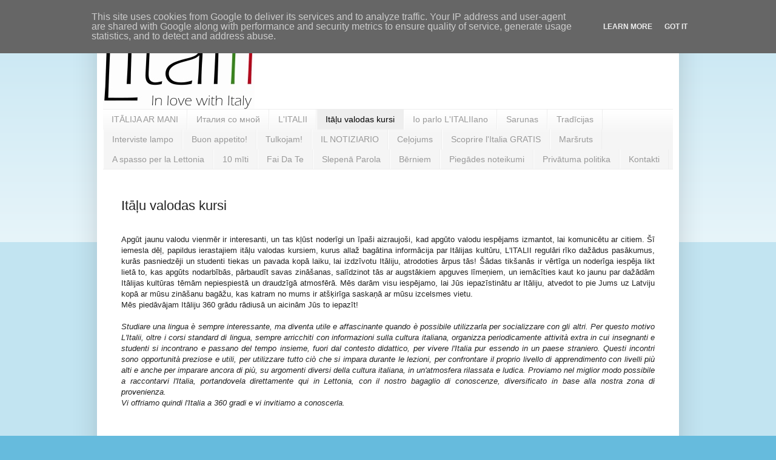

--- FILE ---
content_type: text/html; charset=UTF-8
request_url: https://www.litalii.lv/p/blog-page_16.html
body_size: 27808
content:
<!DOCTYPE html>
<html class='v2' dir='ltr' lang='lv' xmlns='http://www.w3.org/1999/xhtml' xmlns:b='http://www.google.com/2005/gml/b' xmlns:data='http://www.google.com/2005/gml/data' xmlns:expr='http://www.google.com/2005/gml/expr'>
<head>
<link href='https://www.blogger.com/static/v1/widgets/335934321-css_bundle_v2.css' rel='stylesheet' type='text/css'/>
<meta content='width=1100' name='viewport'/>
<meta content='7e0e6044d887c71617f6521b140cff26' name='verify-paysera'/>
<meta content='text/html; charset=UTF-8' http-equiv='Content-Type'/>
<meta content='blogger' name='generator'/>
<link href='https://www.litalii.lv/favicon.ico' rel='icon' type='image/x-icon'/>
<link href='https://www.litalii.lv/p/blog-page_16.html' rel='canonical'/>
<link rel="alternate" type="application/atom+xml" title="Itāļu valodas un kultūras centrs - Atom" href="https://www.litalii.lv/feeds/posts/default" />
<link rel="alternate" type="application/rss+xml" title="Itāļu valodas un kultūras centrs - RSS" href="https://www.litalii.lv/feeds/posts/default?alt=rss" />
<link rel="service.post" type="application/atom+xml" title="Itāļu valodas un kultūras centrs - Atom" href="https://www.blogger.com/feeds/1839116829121546184/posts/default" />
<!--Can't find substitution for tag [blog.ieCssRetrofitLinks]-->
<meta content='https://www.litalii.lv/p/blog-page_16.html' property='og:url'/>
<meta content='Itāļu valodas kursi' property='og:title'/>
<meta content='     Apgūt  jaunu valodu vienmēr ir interesanti, un tas kļūst noderīgi un īpaši  aizraujoši, kad apgūto valodu iespējams izmantot, lai komun...' property='og:description'/>
<meta content='https://blogger.googleusercontent.com/img/b/R29vZ2xl/AVvXsEgYEmT8zAaiDV2UAJJ7fIflCje0cDxi0uBvq2riQbgVXWsBcqfg7LbN5DgU60aCpNxg5zT_we9MW5Lane1NZaaUk9ZU4ZEiK_0i_dlQqgYulvEUgFH98FCXoKlyHFbAzBkpVb5knuHud7bd/w1200-h630-p-k-no-nu/io_parlo_logo_www.jpg' property='og:image'/>
<title>Itāļu valodas un kultūras centrs: Itāļu valodas kursi</title>
<style id='page-skin-1' type='text/css'><!--
/*
-----------------------------------------------
Blogger Template Style
Name:     Simple
Designer: Blogger
URL:      www.blogger.com
----------------------------------------------- */
/* Variable definitions
====================
<Variable name="keycolor" description="Main Color" type="color" default="#66bbdd"/>
<Group description="Page Text" selector="body">
<Variable name="body.font" description="Font" type="font"
default="normal normal 12px Arial, Tahoma, Helvetica, FreeSans, sans-serif"/>
<Variable name="body.text.color" description="Text Color" type="color" default="#222222"/>
</Group>
<Group description="Backgrounds" selector=".body-fauxcolumns-outer">
<Variable name="body.background.color" description="Outer Background" type="color" default="#66bbdd"/>
<Variable name="content.background.color" description="Main Background" type="color" default="#ffffff"/>
<Variable name="header.background.color" description="Header Background" type="color" default="transparent"/>
</Group>
<Group description="Links" selector=".main-outer">
<Variable name="link.color" description="Link Color" type="color" default="#2288bb"/>
<Variable name="link.visited.color" description="Visited Color" type="color" default="#888888"/>
<Variable name="link.hover.color" description="Hover Color" type="color" default="#33aaff"/>
</Group>
<Group description="Blog Title" selector=".header h1">
<Variable name="header.font" description="Font" type="font"
default="normal normal 60px Arial, Tahoma, Helvetica, FreeSans, sans-serif"/>
<Variable name="header.text.color" description="Title Color" type="color" default="#3399bb" />
</Group>
<Group description="Blog Description" selector=".header .description">
<Variable name="description.text.color" description="Description Color" type="color"
default="#777777" />
</Group>
<Group description="Tabs Text" selector=".tabs-inner .widget li a">
<Variable name="tabs.font" description="Font" type="font"
default="normal normal 14px Arial, Tahoma, Helvetica, FreeSans, sans-serif"/>
<Variable name="tabs.text.color" description="Text Color" type="color" default="#999999"/>
<Variable name="tabs.selected.text.color" description="Selected Color" type="color" default="#000000"/>
</Group>
<Group description="Tabs Background" selector=".tabs-outer .PageList">
<Variable name="tabs.background.color" description="Background Color" type="color" default="#f5f5f5"/>
<Variable name="tabs.selected.background.color" description="Selected Color" type="color" default="#eeeeee"/>
</Group>
<Group description="Post Title" selector="h3.post-title, .comments h4">
<Variable name="post.title.font" description="Font" type="font"
default="normal normal 22px Arial, Tahoma, Helvetica, FreeSans, sans-serif"/>
</Group>
<Group description="Date Header" selector=".date-header">
<Variable name="date.header.color" description="Text Color" type="color"
default="#222222"/>
<Variable name="date.header.background.color" description="Background Color" type="color"
default="transparent"/>
<Variable name="date.header.font" description="Text Font" type="font"
default="normal bold 11px Arial, Tahoma, Helvetica, FreeSans, sans-serif"/>
<Variable name="date.header.padding" description="Date Header Padding" type="string" default="inherit"/>
<Variable name="date.header.letterspacing" description="Date Header Letter Spacing" type="string" default="inherit"/>
<Variable name="date.header.margin" description="Date Header Margin" type="string" default="inherit"/>
</Group>
<Group description="Post Footer" selector=".post-footer">
<Variable name="post.footer.text.color" description="Text Color" type="color" default="#666666"/>
<Variable name="post.footer.background.color" description="Background Color" type="color"
default="#f9f9f9"/>
<Variable name="post.footer.border.color" description="Shadow Color" type="color" default="#eeeeee"/>
</Group>
<Group description="Gadgets" selector="h2">
<Variable name="widget.title.font" description="Title Font" type="font"
default="normal bold 11px Arial, Tahoma, Helvetica, FreeSans, sans-serif"/>
<Variable name="widget.title.text.color" description="Title Color" type="color" default="#000000"/>
<Variable name="widget.alternate.text.color" description="Alternate Color" type="color" default="#999999"/>
</Group>
<Group description="Images" selector=".main-inner">
<Variable name="image.background.color" description="Background Color" type="color" default="#ffffff"/>
<Variable name="image.border.color" description="Border Color" type="color" default="#eeeeee"/>
<Variable name="image.text.color" description="Caption Text Color" type="color" default="#222222"/>
</Group>
<Group description="Accents" selector=".content-inner">
<Variable name="body.rule.color" description="Separator Line Color" type="color" default="#eeeeee"/>
<Variable name="tabs.border.color" description="Tabs Border Color" type="color" default="#eeeeee"/>
</Group>
<Variable name="body.background" description="Body Background" type="background"
color="#66bbdd" default="$(color) none repeat scroll top left"/>
<Variable name="body.background.override" description="Body Background Override" type="string" default=""/>
<Variable name="body.background.gradient.cap" description="Body Gradient Cap" type="url"
default="url(https://resources.blogblog.com/blogblog/data/1kt/simple/gradients_light.png)"/>
<Variable name="body.background.gradient.tile" description="Body Gradient Tile" type="url"
default="url(https://resources.blogblog.com/blogblog/data/1kt/simple/body_gradient_tile_light.png)"/>
<Variable name="content.background.color.selector" description="Content Background Color Selector" type="string" default=".content-inner"/>
<Variable name="content.padding" description="Content Padding" type="length" default="10px" min="0" max="100px"/>
<Variable name="content.padding.horizontal" description="Content Horizontal Padding" type="length" default="10px" min="0" max="100px"/>
<Variable name="content.shadow.spread" description="Content Shadow Spread" type="length" default="40px" min="0" max="100px"/>
<Variable name="content.shadow.spread.webkit" description="Content Shadow Spread (WebKit)" type="length" default="5px" min="0" max="100px"/>
<Variable name="content.shadow.spread.ie" description="Content Shadow Spread (IE)" type="length" default="10px" min="0" max="100px"/>
<Variable name="main.border.width" description="Main Border Width" type="length" default="0" min="0" max="10px"/>
<Variable name="header.background.gradient" description="Header Gradient" type="url" default="none"/>
<Variable name="header.shadow.offset.left" description="Header Shadow Offset Left" type="length" default="-1px" min="-50px" max="50px"/>
<Variable name="header.shadow.offset.top" description="Header Shadow Offset Top" type="length" default="-1px" min="-50px" max="50px"/>
<Variable name="header.shadow.spread" description="Header Shadow Spread" type="length" default="1px" min="0" max="100px"/>
<Variable name="header.padding" description="Header Padding" type="length" default="30px" min="0" max="100px"/>
<Variable name="header.border.size" description="Header Border Size" type="length" default="1px" min="0" max="10px"/>
<Variable name="header.bottom.border.size" description="Header Bottom Border Size" type="length" default="1px" min="0" max="10px"/>
<Variable name="header.border.horizontalsize" description="Header Horizontal Border Size" type="length" default="0" min="0" max="10px"/>
<Variable name="description.text.size" description="Description Text Size" type="string" default="140%"/>
<Variable name="tabs.margin.top" description="Tabs Margin Top" type="length" default="0" min="0" max="100px"/>
<Variable name="tabs.margin.side" description="Tabs Side Margin" type="length" default="30px" min="0" max="100px"/>
<Variable name="tabs.background.gradient" description="Tabs Background Gradient" type="url"
default="url(https://resources.blogblog.com/blogblog/data/1kt/simple/gradients_light.png)"/>
<Variable name="tabs.border.width" description="Tabs Border Width" type="length" default="1px" min="0" max="10px"/>
<Variable name="tabs.bevel.border.width" description="Tabs Bevel Border Width" type="length" default="1px" min="0" max="10px"/>
<Variable name="post.margin.bottom" description="Post Bottom Margin" type="length" default="25px" min="0" max="100px"/>
<Variable name="image.border.small.size" description="Image Border Small Size" type="length" default="2px" min="0" max="10px"/>
<Variable name="image.border.large.size" description="Image Border Large Size" type="length" default="5px" min="0" max="10px"/>
<Variable name="page.width.selector" description="Page Width Selector" type="string" default=".region-inner"/>
<Variable name="page.width" description="Page Width" type="string" default="auto"/>
<Variable name="main.section.margin" description="Main Section Margin" type="length" default="15px" min="0" max="100px"/>
<Variable name="main.padding" description="Main Padding" type="length" default="15px" min="0" max="100px"/>
<Variable name="main.padding.top" description="Main Padding Top" type="length" default="30px" min="0" max="100px"/>
<Variable name="main.padding.bottom" description="Main Padding Bottom" type="length" default="30px" min="0" max="100px"/>
<Variable name="paging.background"
color="#ffffff"
description="Background of blog paging area" type="background"
default="transparent none no-repeat scroll top center"/>
<Variable name="footer.bevel" description="Bevel border length of footer" type="length" default="0" min="0" max="10px"/>
<Variable name="mobile.background.overlay" description="Mobile Background Overlay" type="string"
default="transparent none repeat scroll top left"/>
<Variable name="mobile.background.size" description="Mobile Background Size" type="string" default="auto"/>
<Variable name="mobile.button.color" description="Mobile Button Color" type="color" default="#ffffff" />
<Variable name="startSide" description="Side where text starts in blog language" type="automatic" default="left"/>
<Variable name="endSide" description="Side where text ends in blog language" type="automatic" default="right"/>
*/
/* Content
----------------------------------------------- */
body {
font: normal normal 12px Arial, Tahoma, Helvetica, FreeSans, sans-serif;
color: #222222;
background: #66bbdd none repeat scroll top left;
padding: 0 40px 40px 40px;
}
html body .region-inner {
min-width: 0;
max-width: 100%;
width: auto;
}
h2 {
font-size: 22px;
}
a:link {
text-decoration:none;
color: #2288bb;
}
a:visited {
text-decoration:none;
color: #888888;
}
a:hover {
text-decoration:underline;
color: #33aaff;
}
.body-fauxcolumn-outer .fauxcolumn-inner {
background: transparent url(https://resources.blogblog.com/blogblog/data/1kt/simple/body_gradient_tile_light.png) repeat scroll top left;
_background-image: none;
}
.body-fauxcolumn-outer .cap-top {
position: absolute;
z-index: 1;
height: 400px;
width: 100%;
}
.body-fauxcolumn-outer .cap-top .cap-left {
width: 100%;
background: transparent url(https://resources.blogblog.com/blogblog/data/1kt/simple/gradients_light.png) repeat-x scroll top left;
_background-image: none;
}
.content-outer {
-moz-box-shadow: 0 0 40px rgba(0, 0, 0, .15);
-webkit-box-shadow: 0 0 5px rgba(0, 0, 0, .15);
-goog-ms-box-shadow: 0 0 10px #333333;
box-shadow: 0 0 40px rgba(0, 0, 0, .15);
margin-bottom: 1px;
}
.content-inner {
padding: 10px 10px;
}
.content-inner {
background-color: #ffffff;
}
/* Header
----------------------------------------------- */
.header-outer {
background: transparent none repeat-x scroll 0 -400px;
_background-image: none;
}
.Header h1 {
font: normal normal 60px Arial, Tahoma, Helvetica, FreeSans, sans-serif;
color: #3399bb;
text-shadow: -1px -1px 1px rgba(0, 0, 0, .2);
}
.Header h1 a {
color: #3399bb;
}
.Header .description {
font-size: 140%;
color: #777777;
}
.header-inner .Header .titlewrapper {
padding: 22px 30px;
}
.header-inner .Header .descriptionwrapper {
padding: 0 30px;
}
/* Tabs
----------------------------------------------- */
.tabs-inner .section:first-child {
border-top: 1px solid #eeeeee;
}
.tabs-inner .section:first-child ul {
margin-top: -1px;
border-top: 1px solid #eeeeee;
border-left: 0 solid #eeeeee;
border-right: 0 solid #eeeeee;
}
.tabs-inner .widget ul {
background: #f5f5f5 url(https://resources.blogblog.com/blogblog/data/1kt/simple/gradients_light.png) repeat-x scroll 0 -800px;
_background-image: none;
border-bottom: 1px solid #eeeeee;
margin-top: 0;
margin-left: -30px;
margin-right: -30px;
}
.tabs-inner .widget li a {
display: inline-block;
padding: .6em 1em;
font: normal normal 14px Arial, Tahoma, Helvetica, FreeSans, sans-serif;
color: #999999;
border-left: 1px solid #ffffff;
border-right: 1px solid #eeeeee;
}
.tabs-inner .widget li:first-child a {
border-left: none;
}
.tabs-inner .widget li.selected a, .tabs-inner .widget li a:hover {
color: #000000;
background-color: #eeeeee;
text-decoration: none;
}
/* Columns
----------------------------------------------- */
.main-outer {
border-top: 0 solid #eeeeee;
}
.fauxcolumn-left-outer .fauxcolumn-inner {
border-right: 1px solid #eeeeee;
}
.fauxcolumn-right-outer .fauxcolumn-inner {
border-left: 1px solid #eeeeee;
}
/* Headings
----------------------------------------------- */
div.widget > h2,
div.widget h2.title {
margin: 0 0 1em 0;
font: normal bold 11px Arial, Tahoma, Helvetica, FreeSans, sans-serif;
color: #000000;
}
/* Widgets
----------------------------------------------- */
.widget .zippy {
color: #999999;
text-shadow: 2px 2px 1px rgba(0, 0, 0, .1);
}
.widget .popular-posts ul {
list-style: none;
}
/* Posts
----------------------------------------------- */
h2.date-header {
font: normal bold 11px Arial, Tahoma, Helvetica, FreeSans, sans-serif;
}
.date-header span {
background-color: transparent;
color: #222222;
padding: inherit;
letter-spacing: inherit;
margin: inherit;
}
.main-inner {
padding-top: 30px;
padding-bottom: 30px;
}
.main-inner .column-center-inner {
padding: 0 15px;
}
.main-inner .column-center-inner .section {
margin: 0 15px;
}
.post {
margin: 0 0 25px 0;
}
h3.post-title, .comments h4 {
font: normal normal 22px Arial, Tahoma, Helvetica, FreeSans, sans-serif;
margin: .75em 0 0;
}
.post-body {
font-size: 110%;
line-height: 1.4;
position: relative;
}
.post-body img, .post-body .tr-caption-container, .Profile img, .Image img,
.BlogList .item-thumbnail img {
padding: 2px;
background: #ffffff;
border: 1px solid #eeeeee;
-moz-box-shadow: 1px 1px 5px rgba(0, 0, 0, .1);
-webkit-box-shadow: 1px 1px 5px rgba(0, 0, 0, .1);
box-shadow: 1px 1px 5px rgba(0, 0, 0, .1);
}
.post-body img, .post-body .tr-caption-container {
padding: 5px;
}
.post-body .tr-caption-container {
color: #222222;
}
.post-body .tr-caption-container img {
padding: 0;
background: transparent;
border: none;
-moz-box-shadow: 0 0 0 rgba(0, 0, 0, .1);
-webkit-box-shadow: 0 0 0 rgba(0, 0, 0, .1);
box-shadow: 0 0 0 rgba(0, 0, 0, .1);
}
.post-header {
margin: 0 0 1.5em;
line-height: 1.6;
font-size: 90%;
}
.post-footer {
margin: 20px -2px 0;
padding: 5px 10px;
color: #666666;
background-color: #f9f9f9;
border-bottom: 1px solid #eeeeee;
line-height: 1.6;
font-size: 90%;
}
#comments .comment-author {
padding-top: 1.5em;
border-top: 1px solid #eeeeee;
background-position: 0 1.5em;
}
#comments .comment-author:first-child {
padding-top: 0;
border-top: none;
}
.avatar-image-container {
margin: .2em 0 0;
}
#comments .avatar-image-container img {
border: 1px solid #eeeeee;
}
/* Comments
----------------------------------------------- */
.comments .comments-content .icon.blog-author {
background-repeat: no-repeat;
background-image: url([data-uri]);
}
.comments .comments-content .loadmore a {
border-top: 1px solid #999999;
border-bottom: 1px solid #999999;
}
.comments .comment-thread.inline-thread {
background-color: #f9f9f9;
}
.comments .continue {
border-top: 2px solid #999999;
}
/* Accents
---------------------------------------------- */
.section-columns td.columns-cell {
border-left: 1px solid #eeeeee;
}
.blog-pager {
background: transparent none no-repeat scroll top center;
}
.blog-pager-older-link, .home-link,
.blog-pager-newer-link {
background-color: #ffffff;
padding: 5px;
}
.footer-outer {
border-top: 0 dashed #bbbbbb;
}
/* Mobile
----------------------------------------------- */
body.mobile  {
background-size: auto;
}
.mobile .body-fauxcolumn-outer {
background: transparent none repeat scroll top left;
}
.mobile .body-fauxcolumn-outer .cap-top {
background-size: 100% auto;
}
.mobile .content-outer {
-webkit-box-shadow: 0 0 3px rgba(0, 0, 0, .15);
box-shadow: 0 0 3px rgba(0, 0, 0, .15);
}
.mobile .tabs-inner .widget ul {
margin-left: 0;
margin-right: 0;
}
.mobile .post {
margin: 0;
}
.mobile .main-inner .column-center-inner .section {
margin: 0;
}
.mobile .date-header span {
padding: 0.1em 10px;
margin: 0 -10px;
}
.mobile h3.post-title {
margin: 0;
}
.mobile .blog-pager {
background: transparent none no-repeat scroll top center;
}
.mobile .footer-outer {
border-top: none;
}
.mobile .main-inner, .mobile .footer-inner {
background-color: #ffffff;
}
.mobile-index-contents {
color: #222222;
}
.mobile-link-button {
background-color: #2288bb;
}
.mobile-link-button a:link, .mobile-link-button a:visited {
color: #ffffff;
}
.mobile .tabs-inner .section:first-child {
border-top: none;
}
.mobile .tabs-inner .PageList .widget-content {
background-color: #eeeeee;
color: #000000;
border-top: 1px solid #eeeeee;
border-bottom: 1px solid #eeeeee;
}
.mobile .tabs-inner .PageList .widget-content .pagelist-arrow {
border-left: 1px solid #eeeeee;
}

--></style>
<style id='template-skin-1' type='text/css'><!--
body {
min-width: 960px;
}
.content-outer, .content-fauxcolumn-outer, .region-inner {
min-width: 960px;
max-width: 960px;
_width: 960px;
}
.main-inner .columns {
padding-left: 0px;
padding-right: 0px;
}
.main-inner .fauxcolumn-center-outer {
left: 0px;
right: 0px;
/* IE6 does not respect left and right together */
_width: expression(this.parentNode.offsetWidth -
parseInt("0px") -
parseInt("0px") + 'px');
}
.main-inner .fauxcolumn-left-outer {
width: 0px;
}
.main-inner .fauxcolumn-right-outer {
width: 0px;
}
.main-inner .column-left-outer {
width: 0px;
right: 100%;
margin-left: -0px;
}
.main-inner .column-right-outer {
width: 0px;
margin-right: -0px;
}
#layout {
min-width: 0;
}
#layout .content-outer {
min-width: 0;
width: 800px;
}
#layout .region-inner {
min-width: 0;
width: auto;
}
body#layout div.add_widget {
padding: 8px;
}
body#layout div.add_widget a {
margin-left: 32px;
}
--></style>
<link href='https://www.blogger.com/dyn-css/authorization.css?targetBlogID=1839116829121546184&amp;zx=520c2d54-bb5c-4b37-a686-c03828fb2c6a' media='none' onload='if(media!=&#39;all&#39;)media=&#39;all&#39;' rel='stylesheet'/><noscript><link href='https://www.blogger.com/dyn-css/authorization.css?targetBlogID=1839116829121546184&amp;zx=520c2d54-bb5c-4b37-a686-c03828fb2c6a' rel='stylesheet'/></noscript>
<meta name='google-adsense-platform-account' content='ca-host-pub-1556223355139109'/>
<meta name='google-adsense-platform-domain' content='blogspot.com'/>

<script type="text/javascript" language="javascript">
  // Supply ads personalization default for EEA readers
  // See https://www.blogger.com/go/adspersonalization
  adsbygoogle = window.adsbygoogle || [];
  if (typeof adsbygoogle.requestNonPersonalizedAds === 'undefined') {
    adsbygoogle.requestNonPersonalizedAds = 1;
  }
</script>


</head>
<body class='loading'>
<div class='navbar no-items section' id='navbar' name='Navigācijas josla'>
</div>
<div class='body-fauxcolumns'>
<div class='fauxcolumn-outer body-fauxcolumn-outer'>
<div class='cap-top'>
<div class='cap-left'></div>
<div class='cap-right'></div>
</div>
<div class='fauxborder-left'>
<div class='fauxborder-right'></div>
<div class='fauxcolumn-inner'>
</div>
</div>
<div class='cap-bottom'>
<div class='cap-left'></div>
<div class='cap-right'></div>
</div>
</div>
</div>
<div class='content'>
<div class='content-fauxcolumns'>
<div class='fauxcolumn-outer content-fauxcolumn-outer'>
<div class='cap-top'>
<div class='cap-left'></div>
<div class='cap-right'></div>
</div>
<div class='fauxborder-left'>
<div class='fauxborder-right'></div>
<div class='fauxcolumn-inner'>
</div>
</div>
<div class='cap-bottom'>
<div class='cap-left'></div>
<div class='cap-right'></div>
</div>
</div>
</div>
<div class='content-outer'>
<div class='content-cap-top cap-top'>
<div class='cap-left'></div>
<div class='cap-right'></div>
</div>
<div class='fauxborder-left content-fauxborder-left'>
<div class='fauxborder-right content-fauxborder-right'></div>
<div class='content-inner'>
<header>
<div class='header-outer'>
<div class='header-cap-top cap-top'>
<div class='cap-left'></div>
<div class='cap-right'></div>
</div>
<div class='fauxborder-left header-fauxborder-left'>
<div class='fauxborder-right header-fauxborder-right'></div>
<div class='region-inner header-inner'>
<div class='header section' id='header' name='Galvene'><div class='widget Header' data-version='1' id='Header1'>
<div id='header-inner'>
<a href='https://www.litalii.lv/' style='display: block'>
<img alt='Itāļu valodas un kultūras centrs' height='140px; ' id='Header1_headerimg' src='https://blogger.googleusercontent.com/img/b/R29vZ2xl/AVvXsEjUxkWS4E6sjBkdZDJC6h_ccTEpBcgfmMUth3-a5BXU9_nrIFXmy7qtxxctdcThF-_C3tP0rscHYPHdze3lQ-ZmAbEhwS06F4gUkXBspQ72-Dgx4JC6xYPfVj-xb4Rz7xQ5qatNPVdSb1W0/s1600/logo_italii_250.jpg' style='display: block' width='250px; '/>
</a>
</div>
</div></div>
</div>
</div>
<div class='header-cap-bottom cap-bottom'>
<div class='cap-left'></div>
<div class='cap-right'></div>
</div>
</div>
</header>
<div class='tabs-outer'>
<div class='tabs-cap-top cap-top'>
<div class='cap-left'></div>
<div class='cap-right'></div>
</div>
<div class='fauxborder-left tabs-fauxborder-left'>
<div class='fauxborder-right tabs-fauxborder-right'></div>
<div class='region-inner tabs-inner'>
<div class='tabs section' id='crosscol' name='Krustojošā kolonna'><div class='widget PageList' data-version='1' id='PageList1'>
<div class='widget-content'>
<ul>
<li>
<a href='https://www.litalii.lv/p/italija-ar-mani.html'>ITĀLIJA AR MANI</a>
</li>
<li>
<a href='https://www.litalii.lv/p/blog-page_22.html'>Италия со мной</a>
</li>
<li>
<a href='https://www.litalii.lv/p/k.html'>L&#39;ITALII</a>
</li>
<li class='selected'>
<a href='https://www.litalii.lv/p/blog-page_16.html'>Itāļu valodas kursi</a>
</li>
<li>
<a href='https://www.litalii.lv/p/parlo-litaliano.html'>Io parlo L'ITALIIano</a>
</li>
<li>
<a href='https://www.litalii.lv/p/blog-page_7.html'>Sarunas</a>
</li>
<li>
<a href='https://www.litalii.lv/p/tradicijas.html'>Tradīcijas</a>
</li>
<li>
<a href='https://www.litalii.lv/p/blog-page.html'>Interviste lampo</a>
</li>
<li>
<a href='https://www.litalii.lv/p/milestiba-iet-caur-vederu.html'>Buon appetito!</a>
</li>
<li>
<a href='https://www.litalii.lv/p/tulkojam.html'>Tulkojam!</a>
</li>
<li>
<a href='https://www.litalii.lv/p/blog-page_6.html'> IL NOTIZIARIO</a>
</li>
<li>
<a href='https://www.litalii.lv/p/celojums.html'>Ceļojums</a>
</li>
<li>
<a href='https://www.litalii.lv/p/blog-page_2.html'>Scoprire l'Italia GRATIS</a>
</li>
<li>
<a href='https://www.litalii.lv/p/atradumi.html'>Maršruts</a>
</li>
<li>
<a href='https://www.litalii.lv/p/a-spasso-per-riga_20.html'>A spasso per la Lettonia</a>
</li>
<li>
<a href='https://www.litalii.lv/p/10-miti.html'>10 mīti</a>
</li>
<li>
<a href='https://www.litalii.lv/p/blog-page_1.html'>Fai Da Te</a>
</li>
<li>
<a href='https://www.litalii.lv/p/slepena-parola.html'>Slepenā Parola</a>
</li>
<li>
<a href='https://www.litalii.lv/p/berniem.html'>Bērniem</a>
</li>
<li>
<a href='https://www.litalii.lv/p/piegades-noteikumi.html'>Piegādes noteikumi</a>
</li>
<li>
<a href='https://www.litalii.lv/p/privatuma-politika.html'>Privātuma politika</a>
</li>
<li>
<a href='https://www.litalii.lv/p/par-mums.html'>Kontakti</a>
</li>
</ul>
<div class='clear'></div>
</div>
</div></div>
<div class='tabs no-items section' id='crosscol-overflow' name='Cross-Column 2'></div>
</div>
</div>
<div class='tabs-cap-bottom cap-bottom'>
<div class='cap-left'></div>
<div class='cap-right'></div>
</div>
</div>
<div class='main-outer'>
<div class='main-cap-top cap-top'>
<div class='cap-left'></div>
<div class='cap-right'></div>
</div>
<div class='fauxborder-left main-fauxborder-left'>
<div class='fauxborder-right main-fauxborder-right'></div>
<div class='region-inner main-inner'>
<div class='columns fauxcolumns'>
<div class='fauxcolumn-outer fauxcolumn-center-outer'>
<div class='cap-top'>
<div class='cap-left'></div>
<div class='cap-right'></div>
</div>
<div class='fauxborder-left'>
<div class='fauxborder-right'></div>
<div class='fauxcolumn-inner'>
</div>
</div>
<div class='cap-bottom'>
<div class='cap-left'></div>
<div class='cap-right'></div>
</div>
</div>
<div class='fauxcolumn-outer fauxcolumn-left-outer'>
<div class='cap-top'>
<div class='cap-left'></div>
<div class='cap-right'></div>
</div>
<div class='fauxborder-left'>
<div class='fauxborder-right'></div>
<div class='fauxcolumn-inner'>
</div>
</div>
<div class='cap-bottom'>
<div class='cap-left'></div>
<div class='cap-right'></div>
</div>
</div>
<div class='fauxcolumn-outer fauxcolumn-right-outer'>
<div class='cap-top'>
<div class='cap-left'></div>
<div class='cap-right'></div>
</div>
<div class='fauxborder-left'>
<div class='fauxborder-right'></div>
<div class='fauxcolumn-inner'>
</div>
</div>
<div class='cap-bottom'>
<div class='cap-left'></div>
<div class='cap-right'></div>
</div>
</div>
<!-- corrects IE6 width calculation -->
<div class='columns-inner'>
<div class='column-center-outer'>
<div class='column-center-inner'>
<div class='main section' id='main' name='Galvenais'><div class='widget Blog' data-version='1' id='Blog1'>
<div class='blog-posts hfeed'>

          <div class="date-outer">
        

          <div class="date-posts">
        
<div class='post-outer'>
<div class='post hentry uncustomized-post-template' itemprop='blogPost' itemscope='itemscope' itemtype='http://schema.org/BlogPosting'>
<meta content='https://blogger.googleusercontent.com/img/b/R29vZ2xl/AVvXsEgYEmT8zAaiDV2UAJJ7fIflCje0cDxi0uBvq2riQbgVXWsBcqfg7LbN5DgU60aCpNxg5zT_we9MW5Lane1NZaaUk9ZU4ZEiK_0i_dlQqgYulvEUgFH98FCXoKlyHFbAzBkpVb5knuHud7bd/s400/io_parlo_logo_www.jpg' itemprop='image_url'/>
<meta content='1839116829121546184' itemprop='blogId'/>
<meta content='6177817899007507660' itemprop='postId'/>
<a name='6177817899007507660'></a>
<h3 class='post-title entry-title' itemprop='name'>
Itāļu valodas kursi
</h3>
<div class='post-header'>
<div class='post-header-line-1'></div>
</div>
<div class='post-body entry-content' id='post-body-6177817899007507660' itemprop='description articleBody'>
<h2>
</h2>
<div class="separator" style="clear: both; text-align: center;">
<br /></div>
<div class="separator" style="clear: both; text-align: justify;">
Apgūt
 jaunu valodu vienmēr ir interesanti, un tas kļūst noderīgi un īpaši 
aizraujoši, kad apgūto valodu iespējams izmantot, lai komunicētu ar 
citiem. Šī iemesla dēļ, papildus ierastajiem itāļu valodas kursiem, 
kurus allaž bagātina informācija par Itālijas kultūru, L'ITALII regulāri
 rīko dažādus pasākumus, kurās pasniedzēji un studenti 
tiekas un pavada kopā laiku, lai izdzīvotu 
Itāliju, atrodoties ārpus tās! Šādas tikšanās ir vērtīga un noderīga 
iespēja likt lietā to, kas apgūts nodarbībās, pārbaudīt savas zināšanas,
 salīdzinot tās ar augstākiem apguves līmeņiem, un iemācīties kaut ko 
jaunu par dažādām Itālijas kultūras tēmām nepiespiestā un draudzīgā 
atmosfērā. Mēs darām visu iespējamo, lai Jūs iepazīstinātu ar Itāliju, 
atvedot to pie Jums uz Latviju kopā ar mūsu zināšanu bagāžu, kas katram 
no mums ir atšķirīga saskaņā ar mūsu izcelsmes vietu.</div>
<div class="separator" style="clear: both; text-align: justify;">
Mēs piedāvājam Itāliju 360 grādu rādiusā un aicinām Jūs to iepazīt!</div>
<br />
<div style="text-align: justify;">
<i>Studiare
 una lingua è sempre interessante, ma diventa utile e affascinante 
quando è possibile utilizzarla per socializzare con gli altri. Per 
questo motivo L'Italii, oltre i corsi standard di lingua, sempre 
arricchiti con informazioni sulla cultura italiana, organizza 
periodicamente attività extra in cui insegnanti e studenti si incontrano
 e passano del tempo insieme, fuori dal contesto didattico, per vivere 
l'Italia pur essendo in un paese straniero. Questi incontri sono 
opportunità preziose e utili, per utilizzare tutto ciò che si impara 
durante le lezioni, per confrontare il proprio livello di apprendimento 
con livelli più alti e anche per imparare ancora di più, su argomenti 
diversi della cultura italiana, in un'atmosfera rilassata e ludica. 
Proviamo nel miglior modo possibile a raccontarvi l'Italia, portandovela
 direttamente qui in Lettonia, con il nostro bagaglio di conoscenze, 
diversificato in base alla nostra zona di provenienza.</i></div>
<div style="text-align: justify;">
<i>Vi offriamo quindi l'Italia a 360 gradi e vi invitiamo a conoscerla.</i></div><div style="text-align: justify;"><i><br /></i></div><div style="text-align: justify;"><i><br /></i></div><div><br /><div style="text-align: justify;"><p>
<span style="font-family: inherit; text-align: justify;"><span style="font-family: inherit;"><span style="font-family: inherit;"><span style="font-size: small;">_______________________________________________________________________________ <br /></span></span></span></span></p></div><div><h2>Pronti, partenza..via!!! Aicinām pieteikties regulārajiem itāļu valodas kursiem!</h2><div><br /></div><div class="separator" style="clear: both; text-align: center;"><a href="https://blogger.googleusercontent.com/img/b/R29vZ2xl/AVvXsEgYEmT8zAaiDV2UAJJ7fIflCje0cDxi0uBvq2riQbgVXWsBcqfg7LbN5DgU60aCpNxg5zT_we9MW5Lane1NZaaUk9ZU4ZEiK_0i_dlQqgYulvEUgFH98FCXoKlyHFbAzBkpVb5knuHud7bd/s1600/io_parlo_logo_www.jpg" style="margin-left: 1em; margin-right: 1em;"><img border="0" data-original-height="665" data-original-width="1176" height="225" src="https://blogger.googleusercontent.com/img/b/R29vZ2xl/AVvXsEgYEmT8zAaiDV2UAJJ7fIflCje0cDxi0uBvq2riQbgVXWsBcqfg7LbN5DgU60aCpNxg5zT_we9MW5Lane1NZaaUk9ZU4ZEiK_0i_dlQqgYulvEUgFH98FCXoKlyHFbAzBkpVb5knuHud7bd/s400/io_parlo_logo_www.jpg" width="400" /></a></div><div><br /></div><div>Sākusies
 reģistrēšanās 5 mēnešu itāļu valodas kursiem, kuru sākums ir 2026. gada februāris. Dažāda līmeņa apmācības notiks divas reizes nedēļā rīta un 
vakara laikos. Mācību noslēgums 2026. gada jūnijā.</div><div><br /></div><div>Kursa
 laikā plānojam vieslekcijas ar itāļu klātbūtni, sarunvalodas 
nodarbības, kā arī dažādas kultūras aktivitātes, kur studentiem ir 
iespēja satikt domubiedrus un praktizēties itāļu valodas apguvē.&nbsp; Bez 
tam, L'ITALII studenti regulāri saņem aktuālāko informāciju par vietām /
 lietām / notikumiem saistībā ar Itāliju Latvijā.</div><div><br /></div><div><b>Pieteikšanās:&nbsp;</b>&nbsp;Lai pieteiktos izvēlētajam itāļu valodas kursam, lūdzam tiešsaistē aizpildīt PIETEIKUMA ANKETU, kas atrodama&nbsp;<a href="https://docs.google.com/forms/d/e/1FAIpQLSdzH30PDeoPLf2qQ-i_H2KrZetoUCecwJDgENoKe9vRcZi0fQ/viewform?formkey=dFFvVTQ1Sng1T253RndJRFhRRExKR2c6MQ">ŠEIT</a>. Nosūtot pieteikumu, ar Jums sazināsies un reģistrācijas apstiprinājumu sniegs kursu administrators.</div><div><span><br /><br /></span></div><div>Ja Jums ir priekšzināšanas, aicināsim Jūs uz testu, iepriekš vienojoties par laiku!<br /><br /></div><div><b>Kursa ilgums:&nbsp;</b>70 akadēmiskās stundas (1 nodarbība ilgst 2 akadēmiskās stundas / 90 minūtes).</div><div>&nbsp;<br /></div><div><b>Kursa cena: </b>&nbsp;</div><div><br /></div><div>628 EUR /par kursu, kas notiek divas reizes nedēļā (slēdzot līgumu 
par dalīto maksājumu&nbsp; - maksāšana 4 daļās - 157 EUR/ vienā 
maksājumā.).&nbsp;</div><div><br /></div><div>Viena nodarbības cena ir ~ 18 EUR.</div><div><span style="color: red;">10% atlaide </span>iepriekšējā semestra studentiem!</div><div><br /></div><div>Mācību grāmatas cena nav iekļauta 
mācību maksā. Mācību grāmatu par papildus maksu (30 EUR) varēs 
iegādāties kursu norises vietā pēc kursu uzsākšanas.</div><div><br /></div><div><b>Nodarbību vieta:</b>&nbsp;Rīga, Kalpaka bulvārī 10 vai tiešsaistē Zoom platformā.</div><div><br /></div><div><b>Papildus informācija:</b>&nbsp;Ja
 jums rodas jautājumi par kursu norisi vai grupām ar priekšzināšanām, 
rakstiet e-pastu: info@litalii.lv vai zvaniet pa tālr. 29858202</div><div>&nbsp;</div></div></div><div>L'ITALII ir saņēmusi licences pieaugušo neformālās izglītības un bērnu un jauniešu interešu programmu īstenošanai.</div><div></div><div></div><div></div><div><div><div><span style="background-color: #04ff00;"><span style="background-color: white;">&nbsp;</span></span></div><div><span style="background-color: #04ff00;"><span style="background-color: white;">&nbsp;</span></span></div><div><span style="background-color: #04ff00;"><span style="background-color: white;">Plānotais mācību grafiks (Iespējamas izmaiņas atkarībā no pieprasījuma):</span></span></div><br /><b>A1 līmenis </b><br /><br />&#8226;&nbsp; Ot/Ce 15:00 (online)&nbsp; &#8211; pasn. Anna Rita Cocumazzi<br /> &#8226;&nbsp; Pi/Tr 17:30 &#8211; pasn. Anna Rita Cocumazzi<br />&#8226;&nbsp; Ot/Ce 18:00&nbsp; (online) &#8211; pasn. Davide Scardino<br /> &#8226;&nbsp; Pi/Tr 10:30 &#8211; pasn. Davide Scardino&nbsp;<br />&#8226;&nbsp; Pi/Tr 19:15 &#8211; pasn. Nicola Corcelli<br /> &#8226;&nbsp; Pi/Tr 17:30 &#8211; pasn. Nicola Corcelli&nbsp;</div><div>&#8226; Pi/Tr 18:15 &#8211; pasn. Flavia Primitivo</div><div>&#8226; sestdienās 12:15 &#8211; pasn. Davide Scardino<br />&nbsp;</div><div><b>A1.2 līmenis </b><br /><br />&#8226; Se 10:00 &#8211; pasn. Davide Scardino&nbsp;</div><div><br /><b>A2.1 līmenis </b><br /><br />&#8226; Ot/Ce 17:30 &#8211; pasn. Anna Rita Cocumazzi<br /> &#8226; Ot/Ce 19:15 &#8211; pasn. Anna Rita Cocumazzi<br /> &#8226; Ot/Ce 10:00 &#8211; pasn. Anna Rita Cocumazzi<br /> &#8226; Pi/Tr 09:15 &#8211; pasn. Anna Rita Cocumazzi&nbsp;<br />&#8226; Pi/Tr 16:30 &#8211; pasn. Davide Scardino&nbsp;<br /><br />&nbsp;</div><div><b>B1.1 līmenis</b> <br /><br />&#8226; Ot/Ce 12:00 &#8211; pasn. Anna Rita Cocumazzi<br /> &#8226; Ot/Ce 18:15 &#8211; pasn. Flavia Primitivo <br />&nbsp;</div><div><b>B1.2 līmenis </b><br /><br />&#8226; Ot 19:00 (online) &#8211; pasn. Baiba Bankava<br /> &#8226; Ot/Ce 17:30 &#8211; pasn. Nicola Corcelli <br />&nbsp;</div><div><b>B2.2 līmenis </b><br /><br />&#8226; Ot 18:00 (online) &#8211; pasn. Anna Kalve</div><div></div><div></div><div></div><div><div>&nbsp;</div><div><b>C1.1 līmenis </b><br /></div><br />&#8226; Pi 18:00 (online) &#8211; pasn. Anna Kalve <br />&nbsp;</div><div><b>C1.2 līmenis </b><br /><br />&#8226; Ot/Ce 19:15 &#8211; pasn. Nicola Corcelli <br /> <div><span style="background-color: #04ff00;"><span style="background-color: white;">&nbsp;</span></span></div><div><span style="background-color: #04ff00;"><span style="background-color: white;">&nbsp;</span></span></div><div><span style="background-color: #04ff00;"><span style="background-color: white;">&nbsp;</span></span></div><div><span style="background-color: #04ff00;"><span style="background-color: white;">___________________________________________________________________________________</span></span></div><div><span><div style="font-weight: bold; text-align: justify;"><br /></div></span><br /></div></div></div><div style="text-align: justify;"><h2 style="text-align: center;">INDIVIDUĀLAS NODARBĪBAS</h2><!--[if gte mso 9]><xml>
 <w:WordDocument>
  <w:View>Normal</w:View>
  <w:Zoom>0</w:Zoom>
  <w:TrackMoves/>
  <w:TrackFormatting/>
  <w:PunctuationKerning/>
  <w:ValidateAgainstSchemas/>
  <w:SaveIfXMLInvalid>false</w:SaveIfXMLInvalid>
  <w:IgnoreMixedContent>false</w:IgnoreMixedContent>
  <w:AlwaysShowPlaceholderText>false</w:AlwaysShowPlaceholderText>
  <w:DoNotPromoteQF/>
  <w:LidThemeOther>LV</w:LidThemeOther>
  <w:LidThemeAsian>X-NONE</w:LidThemeAsian>
  <w:LidThemeComplexScript>X-NONE</w:LidThemeComplexScript>
  <w:Compatibility>
   <w:BreakWrappedTables/>
   <w:SnapToGridInCell/>
   <w:WrapTextWithPunct/>
   <w:UseAsianBreakRules/>
   <w:DontGrowAutofit/>
   <w:SplitPgBreakAndParaMark/>
   <w:DontVertAlignCellWithSp/>
   <w:DontBreakConstrainedForcedTables/>
   <w:DontVertAlignInTxbx/>
   <w:Word11KerningPairs/>
   <w:CachedColBalance/>
  </w:Compatibility>
  <w:BrowserLevel>MicrosoftInternetExplorer4</w:BrowserLevel>
  <m:mathPr>
   <m:mathFont m:val="Cambria Math"/>
   <m:brkBin m:val="before"/>
   <m:brkBinSub m:val="&#45;-"/>
   <m:smallFrac m:val="off"/>
   <m:dispDef/>
   <m:lMargin m:val="0"/>
   <m:rMargin m:val="0"/>
   <m:defJc m:val="centerGroup"/>
   <m:wrapIndent m:val="1440"/>
   <m:intLim m:val="subSup"/>
   <m:naryLim m:val="undOvr"/>
  </m:mathPr></w:WordDocument>
</xml><![endif]--><!--[if gte mso 9]><xml>
 <w:LatentStyles DefLockedState="false" DefUnhideWhenUsed="true"
  DefSemiHidden="true" DefQFormat="false" DefPriority="99"
  LatentStyleCount="267">
  <w:LsdException Locked="false" Priority="0" SemiHidden="false"
   UnhideWhenUsed="false" QFormat="true" Name="Normal"/>
  <w:LsdException Locked="false" Priority="9" SemiHidden="false"
   UnhideWhenUsed="false" QFormat="true" Name="heading 1"/>
  <w:LsdException Locked="false" Priority="9" QFormat="true" Name="heading 2"/>
  <w:LsdException Locked="false" Priority="9" QFormat="true" Name="heading 3"/>
  <w:LsdException Locked="false" Priority="9" QFormat="true" Name="heading 4"/>
  <w:LsdException Locked="false" Priority="9" QFormat="true" Name="heading 5"/>
  <w:LsdException Locked="false" Priority="9" QFormat="true" Name="heading 6"/>
  <w:LsdException Locked="false" Priority="9" QFormat="true" Name="heading 7"/>
  <w:LsdException Locked="false" Priority="9" QFormat="true" Name="heading 8"/>
  <w:LsdException Locked="false" Priority="9" QFormat="true" Name="heading 9"/>
  <w:LsdException Locked="false" Priority="39" Name="toc 1"/>
  <w:LsdException Locked="false" Priority="39" Name="toc 2"/>
  <w:LsdException Locked="false" Priority="39" Name="toc 3"/>
  <w:LsdException Locked="false" Priority="39" Name="toc 4"/>
  <w:LsdException Locked="false" Priority="39" Name="toc 5"/>
  <w:LsdException Locked="false" Priority="39" Name="toc 6"/>
  <w:LsdException Locked="false" Priority="39" Name="toc 7"/>
  <w:LsdException Locked="false" Priority="39" Name="toc 8"/>
  <w:LsdException Locked="false" Priority="39" Name="toc 9"/>
  <w:LsdException Locked="false" Priority="35" QFormat="true" Name="caption"/>
  <w:LsdException Locked="false" Priority="10" SemiHidden="false"
   UnhideWhenUsed="false" QFormat="true" Name="Title"/>
  <w:LsdException Locked="false" Priority="1" Name="Default Paragraph Font"/>
  <w:LsdException Locked="false" Priority="11" SemiHidden="false"
   UnhideWhenUsed="false" QFormat="true" Name="Subtitle"/>
  <w:LsdException Locked="false" Priority="22" SemiHidden="false"
   UnhideWhenUsed="false" QFormat="true" Name="Strong"/>
  <w:LsdException Locked="false" Priority="20" SemiHidden="false"
   UnhideWhenUsed="false" QFormat="true" Name="Emphasis"/>
  <w:LsdException Locked="false" Priority="59" SemiHidden="false"
   UnhideWhenUsed="false" Name="Table Grid"/>
  <w:LsdException Locked="false" UnhideWhenUsed="false" Name="Placeholder Text"/>
  <w:LsdException Locked="false" Priority="1" SemiHidden="false"
   UnhideWhenUsed="false" QFormat="true" Name="No Spacing"/>
  <w:LsdException Locked="false" Priority="60" SemiHidden="false"
   UnhideWhenUsed="false" Name="Light Shading"/>
  <w:LsdException Locked="false" Priority="61" SemiHidden="false"
   UnhideWhenUsed="false" Name="Light List"/>
  <w:LsdException Locked="false" Priority="62" SemiHidden="false"
   UnhideWhenUsed="false" Name="Light Grid"/>
  <w:LsdException Locked="false" Priority="63" SemiHidden="false"
   UnhideWhenUsed="false" Name="Medium Shading 1"/>
  <w:LsdException Locked="false" Priority="64" SemiHidden="false"
   UnhideWhenUsed="false" Name="Medium Shading 2"/>
  <w:LsdException Locked="false" Priority="65" SemiHidden="false"
   UnhideWhenUsed="false" Name="Medium List 1"/>
  <w:LsdException Locked="false" Priority="66" SemiHidden="false"
   UnhideWhenUsed="false" Name="Medium List 2"/>
  <w:LsdException Locked="false" Priority="67" SemiHidden="false"
   UnhideWhenUsed="false" Name="Medium Grid 1"/>
  <w:LsdException Locked="false" Priority="68" SemiHidden="false"
   UnhideWhenUsed="false" Name="Medium Grid 2"/>
  <w:LsdException Locked="false" Priority="69" SemiHidden="false"
   UnhideWhenUsed="false" Name="Medium Grid 3"/>
  <w:LsdException Locked="false" Priority="70" SemiHidden="false"
   UnhideWhenUsed="false" Name="Dark List"/>
  <w:LsdException Locked="false" Priority="71" SemiHidden="false"
   UnhideWhenUsed="false" Name="Colorful Shading"/>
  <w:LsdException Locked="false" Priority="72" SemiHidden="false"
   UnhideWhenUsed="false" Name="Colorful List"/>
  <w:LsdException Locked="false" Priority="73" SemiHidden="false"
   UnhideWhenUsed="false" Name="Colorful Grid"/>
  <w:LsdException Locked="false" Priority="60" SemiHidden="false"
   UnhideWhenUsed="false" Name="Light Shading Accent 1"/>
  <w:LsdException Locked="false" Priority="61" SemiHidden="false"
   UnhideWhenUsed="false" Name="Light List Accent 1"/>
  <w:LsdException Locked="false" Priority="62" SemiHidden="false"
   UnhideWhenUsed="false" Name="Light Grid Accent 1"/>
  <w:LsdException Locked="false" Priority="63" SemiHidden="false"
   UnhideWhenUsed="false" Name="Medium Shading 1 Accent 1"/>
  <w:LsdException Locked="false" Priority="64" SemiHidden="false"
   UnhideWhenUsed="false" Name="Medium Shading 2 Accent 1"/>
  <w:LsdException Locked="false" Priority="65" SemiHidden="false"
   UnhideWhenUsed="false" Name="Medium List 1 Accent 1"/>
  <w:LsdException Locked="false" UnhideWhenUsed="false" Name="Revision"/>
  <w:LsdException Locked="false" Priority="34" SemiHidden="false"
   UnhideWhenUsed="false" QFormat="true" Name="List Paragraph"/>
  <w:LsdException Locked="false" Priority="29" SemiHidden="false"
   UnhideWhenUsed="false" QFormat="true" Name="Quote"/>
  <w:LsdException Locked="false" Priority="30" SemiHidden="false"
   UnhideWhenUsed="false" QFormat="true" Name="Intense Quote"/>
  <w:LsdException Locked="false" Priority="66" SemiHidden="false"
   UnhideWhenUsed="false" Name="Medium List 2 Accent 1"/>
  <w:LsdException Locked="false" Priority="67" SemiHidden="false"
   UnhideWhenUsed="false" Name="Medium Grid 1 Accent 1"/>
  <w:LsdException Locked="false" Priority="68" SemiHidden="false"
   UnhideWhenUsed="false" Name="Medium Grid 2 Accent 1"/>
  <w:LsdException Locked="false" Priority="69" SemiHidden="false"
   UnhideWhenUsed="false" Name="Medium Grid 3 Accent 1"/>
  <w:LsdException Locked="false" Priority="70" SemiHidden="false"
   UnhideWhenUsed="false" Name="Dark List Accent 1"/>
  <w:LsdException Locked="false" Priority="71" SemiHidden="false"
   UnhideWhenUsed="false" Name="Colorful Shading Accent 1"/>
  <w:LsdException Locked="false" Priority="72" SemiHidden="false"
   UnhideWhenUsed="false" Name="Colorful List Accent 1"/>
  <w:LsdException Locked="false" Priority="73" SemiHidden="false"
   UnhideWhenUsed="false" Name="Colorful Grid Accent 1"/>
  <w:LsdException Locked="false" Priority="60" SemiHidden="false"
   UnhideWhenUsed="false" Name="Light Shading Accent 2"/>
  <w:LsdException Locked="false" Priority="61" SemiHidden="false"
   UnhideWhenUsed="false" Name="Light List Accent 2"/>
  <w:LsdException Locked="false" Priority="62" SemiHidden="false"
   UnhideWhenUsed="false" Name="Light Grid Accent 2"/>
  <w:LsdException Locked="false" Priority="63" SemiHidden="false"
   UnhideWhenUsed="false" Name="Medium Shading 1 Accent 2"/>
  <w:LsdException Locked="false" Priority="64" SemiHidden="false"
   UnhideWhenUsed="false" Name="Medium Shading 2 Accent 2"/>
  <w:LsdException Locked="false" Priority="65" SemiHidden="false"
   UnhideWhenUsed="false" Name="Medium List 1 Accent 2"/>
  <w:LsdException Locked="false" Priority="66" SemiHidden="false"
   UnhideWhenUsed="false" Name="Medium List 2 Accent 2"/>
  <w:LsdException Locked="false" Priority="67" SemiHidden="false"
   UnhideWhenUsed="false" Name="Medium Grid 1 Accent 2"/>
  <w:LsdException Locked="false" Priority="68" SemiHidden="false"
   UnhideWhenUsed="false" Name="Medium Grid 2 Accent 2"/>
  <w:LsdException Locked="false" Priority="69" SemiHidden="false"
   UnhideWhenUsed="false" Name="Medium Grid 3 Accent 2"/>
  <w:LsdException Locked="false" Priority="70" SemiHidden="false"
   UnhideWhenUsed="false" Name="Dark List Accent 2"/>
  <w:LsdException Locked="false" Priority="71" SemiHidden="false"
   UnhideWhenUsed="false" Name="Colorful Shading Accent 2"/>
  <w:LsdException Locked="false" Priority="72" SemiHidden="false"
   UnhideWhenUsed="false" Name="Colorful List Accent 2"/>
  <w:LsdException Locked="false" Priority="73" SemiHidden="false"
   UnhideWhenUsed="false" Name="Colorful Grid Accent 2"/>
  <w:LsdException Locked="false" Priority="60" SemiHidden="false"
   UnhideWhenUsed="false" Name="Light Shading Accent 3"/>
  <w:LsdException Locked="false" Priority="61" SemiHidden="false"
   UnhideWhenUsed="false" Name="Light List Accent 3"/>
  <w:LsdException Locked="false" Priority="62" SemiHidden="false"
   UnhideWhenUsed="false" Name="Light Grid Accent 3"/>
  <w:LsdException Locked="false" Priority="63" SemiHidden="false"
   UnhideWhenUsed="false" Name="Medium Shading 1 Accent 3"/>
  <w:LsdException Locked="false" Priority="64" SemiHidden="false"
   UnhideWhenUsed="false" Name="Medium Shading 2 Accent 3"/>
  <w:LsdException Locked="false" Priority="65" SemiHidden="false"
   UnhideWhenUsed="false" Name="Medium List 1 Accent 3"/>
  <w:LsdException Locked="false" Priority="66" SemiHidden="false"
   UnhideWhenUsed="false" Name="Medium List 2 Accent 3"/>
  <w:LsdException Locked="false" Priority="67" SemiHidden="false"
   UnhideWhenUsed="false" Name="Medium Grid 1 Accent 3"/>
  <w:LsdException Locked="false" Priority="68" SemiHidden="false"
   UnhideWhenUsed="false" Name="Medium Grid 2 Accent 3"/>
  <w:LsdException Locked="false" Priority="69" SemiHidden="false"
   UnhideWhenUsed="false" Name="Medium Grid 3 Accent 3"/>
  <w:LsdException Locked="false" Priority="70" SemiHidden="false"
   UnhideWhenUsed="false" Name="Dark List Accent 3"/>
  <w:LsdException Locked="false" Priority="71" SemiHidden="false"
   UnhideWhenUsed="false" Name="Colorful Shading Accent 3"/>
  <w:LsdException Locked="false" Priority="72" SemiHidden="false"
   UnhideWhenUsed="false" Name="Colorful List Accent 3"/>
  <w:LsdException Locked="false" Priority="73" SemiHidden="false"
   UnhideWhenUsed="false" Name="Colorful Grid Accent 3"/>
  <w:LsdException Locked="false" Priority="60" SemiHidden="false"
   UnhideWhenUsed="false" Name="Light Shading Accent 4"/>
  <w:LsdException Locked="false" Priority="61" SemiHidden="false"
   UnhideWhenUsed="false" Name="Light List Accent 4"/>
  <w:LsdException Locked="false" Priority="62" SemiHidden="false"
   UnhideWhenUsed="false" Name="Light Grid Accent 4"/>
  <w:LsdException Locked="false" Priority="63" SemiHidden="false"
   UnhideWhenUsed="false" Name="Medium Shading 1 Accent 4"/>
  <w:LsdException Locked="false" Priority="64" SemiHidden="false"
   UnhideWhenUsed="false" Name="Medium Shading 2 Accent 4"/>
  <w:LsdException Locked="false" Priority="65" SemiHidden="false"
   UnhideWhenUsed="false" Name="Medium List 1 Accent 4"/>
  <w:LsdException Locked="false" Priority="66" SemiHidden="false"
   UnhideWhenUsed="false" Name="Medium List 2 Accent 4"/>
  <w:LsdException Locked="false" Priority="67" SemiHidden="false"
   UnhideWhenUsed="false" Name="Medium Grid 1 Accent 4"/>
  <w:LsdException Locked="false" Priority="68" SemiHidden="false"
   UnhideWhenUsed="false" Name="Medium Grid 2 Accent 4"/>
  <w:LsdException Locked="false" Priority="69" SemiHidden="false"
   UnhideWhenUsed="false" Name="Medium Grid 3 Accent 4"/>
  <w:LsdException Locked="false" Priority="70" SemiHidden="false"
   UnhideWhenUsed="false" Name="Dark List Accent 4"/>
  <w:LsdException Locked="false" Priority="71" SemiHidden="false"
   UnhideWhenUsed="false" Name="Colorful Shading Accent 4"/>
  <w:LsdException Locked="false" Priority="72" SemiHidden="false"
   UnhideWhenUsed="false" Name="Colorful List Accent 4"/>
  <w:LsdException Locked="false" Priority="73" SemiHidden="false"
   UnhideWhenUsed="false" Name="Colorful Grid Accent 4"/>
  <w:LsdException Locked="false" Priority="60" SemiHidden="false"
   UnhideWhenUsed="false" Name="Light Shading Accent 5"/>
  <w:LsdException Locked="false" Priority="61" SemiHidden="false"
   UnhideWhenUsed="false" Name="Light List Accent 5"/>
  <w:LsdException Locked="false" Priority="62" SemiHidden="false"
   UnhideWhenUsed="false" Name="Light Grid Accent 5"/>
  <w:LsdException Locked="false" Priority="63" SemiHidden="false"
   UnhideWhenUsed="false" Name="Medium Shading 1 Accent 5"/>
  <w:LsdException Locked="false" Priority="64" SemiHidden="false"
   UnhideWhenUsed="false" Name="Medium Shading 2 Accent 5"/>
  <w:LsdException Locked="false" Priority="65" SemiHidden="false"
   UnhideWhenUsed="false" Name="Medium List 1 Accent 5"/>
  <w:LsdException Locked="false" Priority="66" SemiHidden="false"
   UnhideWhenUsed="false" Name="Medium List 2 Accent 5"/>
  <w:LsdException Locked="false" Priority="67" SemiHidden="false"
   UnhideWhenUsed="false" Name="Medium Grid 1 Accent 5"/>
  <w:LsdException Locked="false" Priority="68" SemiHidden="false"
   UnhideWhenUsed="false" Name="Medium Grid 2 Accent 5"/>
  <w:LsdException Locked="false" Priority="69" SemiHidden="false"
   UnhideWhenUsed="false" Name="Medium Grid 3 Accent 5"/>
  <w:LsdException Locked="false" Priority="70" SemiHidden="false"
   UnhideWhenUsed="false" Name="Dark List Accent 5"/>
  <w:LsdException Locked="false" Priority="71" SemiHidden="false"
   UnhideWhenUsed="false" Name="Colorful Shading Accent 5"/>
  <w:LsdException Locked="false" Priority="72" SemiHidden="false"
   UnhideWhenUsed="false" Name="Colorful List Accent 5"/>
  <w:LsdException Locked="false" Priority="73" SemiHidden="false"
   UnhideWhenUsed="false" Name="Colorful Grid Accent 5"/>
  <w:LsdException Locked="false" Priority="60" SemiHidden="false"
   UnhideWhenUsed="false" Name="Light Shading Accent 6"/>
  <w:LsdException Locked="false" Priority="61" SemiHidden="false"
   UnhideWhenUsed="false" Name="Light List Accent 6"/>
  <w:LsdException Locked="false" Priority="62" SemiHidden="false"
   UnhideWhenUsed="false" Name="Light Grid Accent 6"/>
  <w:LsdException Locked="false" Priority="63" SemiHidden="false"
   UnhideWhenUsed="false" Name="Medium Shading 1 Accent 6"/>
  <w:LsdException Locked="false" Priority="64" SemiHidden="false"
   UnhideWhenUsed="false" Name="Medium Shading 2 Accent 6"/>
  <w:LsdException Locked="false" Priority="65" SemiHidden="false"
   UnhideWhenUsed="false" Name="Medium List 1 Accent 6"/>
  <w:LsdException Locked="false" Priority="66" SemiHidden="false"
   UnhideWhenUsed="false" Name="Medium List 2 Accent 6"/>
  <w:LsdException Locked="false" Priority="67" SemiHidden="false"
   UnhideWhenUsed="false" Name="Medium Grid 1 Accent 6"/>
  <w:LsdException Locked="false" Priority="68" SemiHidden="false"
   UnhideWhenUsed="false" Name="Medium Grid 2 Accent 6"/>
  <w:LsdException Locked="false" Priority="69" SemiHidden="false"
   UnhideWhenUsed="false" Name="Medium Grid 3 Accent 6"/>
  <w:LsdException Locked="false" Priority="70" SemiHidden="false"
   UnhideWhenUsed="false" Name="Dark List Accent 6"/>
  <w:LsdException Locked="false" Priority="71" SemiHidden="false"
   UnhideWhenUsed="false" Name="Colorful Shading Accent 6"/>
  <w:LsdException Locked="false" Priority="72" SemiHidden="false"
   UnhideWhenUsed="false" Name="Colorful List Accent 6"/>
  <w:LsdException Locked="false" Priority="73" SemiHidden="false"
   UnhideWhenUsed="false" Name="Colorful Grid Accent 6"/>
  <w:LsdException Locked="false" Priority="19" SemiHidden="false"
   UnhideWhenUsed="false" QFormat="true" Name="Subtle Emphasis"/>
  <w:LsdException Locked="false" Priority="21" SemiHidden="false"
   UnhideWhenUsed="false" QFormat="true" Name="Intense Emphasis"/>
  <w:LsdException Locked="false" Priority="31" SemiHidden="false"
   UnhideWhenUsed="false" QFormat="true" Name="Subtle Reference"/>
  <w:LsdException Locked="false" Priority="32" SemiHidden="false"
   UnhideWhenUsed="false" QFormat="true" Name="Intense Reference"/>
  <w:LsdException Locked="false" Priority="33" SemiHidden="false"
   UnhideWhenUsed="false" QFormat="true" Name="Book Title"/>
  <w:LsdException Locked="false" Priority="37" Name="Bibliography"/>
  <w:LsdException Locked="false" Priority="39" QFormat="true" Name="TOC Heading"/>
 </w:LatentStyles>
</xml><![endif]--><!--[if gte mso 10]>
<style>
 /* Style Definitions */
 table.MsoNormalTable
 {mso-style-name:"Parasta tabula";
 mso-tstyle-rowband-size:0;
 mso-tstyle-colband-size:0;
 mso-style-noshow:yes;
 mso-style-priority:99;
 mso-style-qformat:yes;
 mso-style-parent:"";
 mso-padding-alt:0cm 5.4pt 0cm 5.4pt;
 mso-para-margin:0cm;
 mso-para-margin-bottom:.0001pt;
 mso-pagination:widow-orphan;
 font-size:11.0pt;
 font-family:"Calibri","sans-serif";
 mso-ascii-font-family:Calibri;
 mso-ascii-theme-font:minor-latin;
 mso-fareast-font-family:"Times New Roman";
 mso-fareast-theme-font:minor-fareast;
 mso-hansi-font-family:Calibri;
 mso-hansi-theme-font:minor-latin;
 mso-bidi-font-family:"Times New Roman";
 mso-bidi-theme-font:minor-bidi;}
</style>
<![endif]--><div style="text-align: left;"><!--[if gte mso 9]><xml>
 <w:WordDocument>
  <w:View>Normal</w:View>
  <w:Zoom>0</w:Zoom>
  <w:TrackMoves/>
  <w:TrackFormatting/>
  <w:PunctuationKerning/>
  <w:ValidateAgainstSchemas/>
  <w:SaveIfXMLInvalid>false</w:SaveIfXMLInvalid>
  <w:IgnoreMixedContent>false</w:IgnoreMixedContent>
  <w:AlwaysShowPlaceholderText>false</w:AlwaysShowPlaceholderText>
  <w:DoNotPromoteQF/>
  <w:LidThemeOther>LV</w:LidThemeOther>
  <w:LidThemeAsian>X-NONE</w:LidThemeAsian>
  <w:LidThemeComplexScript>X-NONE</w:LidThemeComplexScript>
  <w:Compatibility>
   <w:BreakWrappedTables/>
   <w:SnapToGridInCell/>
   <w:WrapTextWithPunct/>
   <w:UseAsianBreakRules/>
   <w:DontGrowAutofit/>
   <w:SplitPgBreakAndParaMark/>
   <w:DontVertAlignCellWithSp/>
   <w:DontBreakConstrainedForcedTables/>
   <w:DontVertAlignInTxbx/>
   <w:Word11KerningPairs/>
   <w:CachedColBalance/>
  </w:Compatibility>
  <w:BrowserLevel>MicrosoftInternetExplorer4</w:BrowserLevel>
  <m:mathPr>
   <m:mathFont m:val="Cambria Math"/>
   <m:brkBin m:val="before"/>
   <m:brkBinSub m:val="&#45;-"/>
   <m:smallFrac m:val="off"/>
   <m:dispDef/>
   <m:lMargin m:val="0"/>
   <m:rMargin m:val="0"/>
   <m:defJc m:val="centerGroup"/>
   <m:wrapIndent m:val="1440"/>
   <m:intLim m:val="subSup"/>
   <m:naryLim m:val="undOvr"/>
  </m:mathPr></w:WordDocument>
</xml><![endif]--><!--[if gte mso 9]><xml>
 <w:LatentStyles DefLockedState="false" DefUnhideWhenUsed="true"
  DefSemiHidden="true" DefQFormat="false" DefPriority="99"
  LatentStyleCount="267">
  <w:LsdException Locked="false" Priority="0" SemiHidden="false"
   UnhideWhenUsed="false" QFormat="true" Name="Normal"/>
  <w:LsdException Locked="false" Priority="9" SemiHidden="false"
   UnhideWhenUsed="false" QFormat="true" Name="heading 1"/>
  <w:LsdException Locked="false" Priority="9" QFormat="true" Name="heading 2"/>
  <w:LsdException Locked="false" Priority="9" QFormat="true" Name="heading 3"/>
  <w:LsdException Locked="false" Priority="9" QFormat="true" Name="heading 4"/>
  <w:LsdException Locked="false" Priority="9" QFormat="true" Name="heading 5"/>
  <w:LsdException Locked="false" Priority="9" QFormat="true" Name="heading 6"/>
  <w:LsdException Locked="false" Priority="9" QFormat="true" Name="heading 7"/>
  <w:LsdException Locked="false" Priority="9" QFormat="true" Name="heading 8"/>
  <w:LsdException Locked="false" Priority="9" QFormat="true" Name="heading 9"/>
  <w:LsdException Locked="false" Priority="39" Name="toc 1"/>
  <w:LsdException Locked="false" Priority="39" Name="toc 2"/>
  <w:LsdException Locked="false" Priority="39" Name="toc 3"/>
  <w:LsdException Locked="false" Priority="39" Name="toc 4"/>
  <w:LsdException Locked="false" Priority="39" Name="toc 5"/>
  <w:LsdException Locked="false" Priority="39" Name="toc 6"/>
  <w:LsdException Locked="false" Priority="39" Name="toc 7"/>
  <w:LsdException Locked="false" Priority="39" Name="toc 8"/>
  <w:LsdException Locked="false" Priority="39" Name="toc 9"/>
  <w:LsdException Locked="false" Priority="35" QFormat="true" Name="caption"/>
  <w:LsdException Locked="false" Priority="10" SemiHidden="false"
   UnhideWhenUsed="false" QFormat="true" Name="Title"/>
  <w:LsdException Locked="false" Priority="1" Name="Default Paragraph Font"/>
  <w:LsdException Locked="false" Priority="11" SemiHidden="false"
   UnhideWhenUsed="false" QFormat="true" Name="Subtitle"/>
  <w:LsdException Locked="false" Priority="22" SemiHidden="false"
   UnhideWhenUsed="false" QFormat="true" Name="Strong"/>
  <w:LsdException Locked="false" Priority="20" SemiHidden="false"
   UnhideWhenUsed="false" QFormat="true" Name="Emphasis"/>
  <w:LsdException Locked="false" Priority="59" SemiHidden="false"
   UnhideWhenUsed="false" Name="Table Grid"/>
  <w:LsdException Locked="false" UnhideWhenUsed="false" Name="Placeholder Text"/>
  <w:LsdException Locked="false" Priority="1" SemiHidden="false"
   UnhideWhenUsed="false" QFormat="true" Name="No Spacing"/>
  <w:LsdException Locked="false" Priority="60" SemiHidden="false"
   UnhideWhenUsed="false" Name="Light Shading"/>
  <w:LsdException Locked="false" Priority="61" SemiHidden="false"
   UnhideWhenUsed="false" Name="Light List"/>
  <w:LsdException Locked="false" Priority="62" SemiHidden="false"
   UnhideWhenUsed="false" Name="Light Grid"/>
  <w:LsdException Locked="false" Priority="63" SemiHidden="false"
   UnhideWhenUsed="false" Name="Medium Shading 1"/>
  <w:LsdException Locked="false" Priority="64" SemiHidden="false"
   UnhideWhenUsed="false" Name="Medium Shading 2"/>
  <w:LsdException Locked="false" Priority="65" SemiHidden="false"
   UnhideWhenUsed="false" Name="Medium List 1"/>
  <w:LsdException Locked="false" Priority="66" SemiHidden="false"
   UnhideWhenUsed="false" Name="Medium List 2"/>
  <w:LsdException Locked="false" Priority="67" SemiHidden="false"
   UnhideWhenUsed="false" Name="Medium Grid 1"/>
  <w:LsdException Locked="false" Priority="68" SemiHidden="false"
   UnhideWhenUsed="false" Name="Medium Grid 2"/>
  <w:LsdException Locked="false" Priority="69" SemiHidden="false"
   UnhideWhenUsed="false" Name="Medium Grid 3"/>
  <w:LsdException Locked="false" Priority="70" SemiHidden="false"
   UnhideWhenUsed="false" Name="Dark List"/>
  <w:LsdException Locked="false" Priority="71" SemiHidden="false"
   UnhideWhenUsed="false" Name="Colorful Shading"/>
  <w:LsdException Locked="false" Priority="72" SemiHidden="false"
   UnhideWhenUsed="false" Name="Colorful List"/>
  <w:LsdException Locked="false" Priority="73" SemiHidden="false"
   UnhideWhenUsed="false" Name="Colorful Grid"/>
  <w:LsdException Locked="false" Priority="60" SemiHidden="false"
   UnhideWhenUsed="false" Name="Light Shading Accent 1"/>
  <w:LsdException Locked="false" Priority="61" SemiHidden="false"
   UnhideWhenUsed="false" Name="Light List Accent 1"/>
  <w:LsdException Locked="false" Priority="62" SemiHidden="false"
   UnhideWhenUsed="false" Name="Light Grid Accent 1"/>
  <w:LsdException Locked="false" Priority="63" SemiHidden="false"
   UnhideWhenUsed="false" Name="Medium Shading 1 Accent 1"/>
  <w:LsdException Locked="false" Priority="64" SemiHidden="false"
   UnhideWhenUsed="false" Name="Medium Shading 2 Accent 1"/>
  <w:LsdException Locked="false" Priority="65" SemiHidden="false"
   UnhideWhenUsed="false" Name="Medium List 1 Accent 1"/>
  <w:LsdException Locked="false" UnhideWhenUsed="false" Name="Revision"/>
  <w:LsdException Locked="false" Priority="34" SemiHidden="false"
   UnhideWhenUsed="false" QFormat="true" Name="List Paragraph"/>
  <w:LsdException Locked="false" Priority="29" SemiHidden="false"
   UnhideWhenUsed="false" QFormat="true" Name="Quote"/>
  <w:LsdException Locked="false" Priority="30" SemiHidden="false"
   UnhideWhenUsed="false" QFormat="true" Name="Intense Quote"/>
  <w:LsdException Locked="false" Priority="66" SemiHidden="false"
   UnhideWhenUsed="false" Name="Medium List 2 Accent 1"/>
  <w:LsdException Locked="false" Priority="67" SemiHidden="false"
   UnhideWhenUsed="false" Name="Medium Grid 1 Accent 1"/>
  <w:LsdException Locked="false" Priority="68" SemiHidden="false"
   UnhideWhenUsed="false" Name="Medium Grid 2 Accent 1"/>
  <w:LsdException Locked="false" Priority="69" SemiHidden="false"
   UnhideWhenUsed="false" Name="Medium Grid 3 Accent 1"/>
  <w:LsdException Locked="false" Priority="70" SemiHidden="false"
   UnhideWhenUsed="false" Name="Dark List Accent 1"/>
  <w:LsdException Locked="false" Priority="71" SemiHidden="false"
   UnhideWhenUsed="false" Name="Colorful Shading Accent 1"/>
  <w:LsdException Locked="false" Priority="72" SemiHidden="false"
   UnhideWhenUsed="false" Name="Colorful List Accent 1"/>
  <w:LsdException Locked="false" Priority="73" SemiHidden="false"
   UnhideWhenUsed="false" Name="Colorful Grid Accent 1"/>
  <w:LsdException Locked="false" Priority="60" SemiHidden="false"
   UnhideWhenUsed="false" Name="Light Shading Accent 2"/>
  <w:LsdException Locked="false" Priority="61" SemiHidden="false"
   UnhideWhenUsed="false" Name="Light List Accent 2"/>
  <w:LsdException Locked="false" Priority="62" SemiHidden="false"
   UnhideWhenUsed="false" Name="Light Grid Accent 2"/>
  <w:LsdException Locked="false" Priority="63" SemiHidden="false"
   UnhideWhenUsed="false" Name="Medium Shading 1 Accent 2"/>
  <w:LsdException Locked="false" Priority="64" SemiHidden="false"
   UnhideWhenUsed="false" Name="Medium Shading 2 Accent 2"/>
  <w:LsdException Locked="false" Priority="65" SemiHidden="false"
   UnhideWhenUsed="false" Name="Medium List 1 Accent 2"/>
  <w:LsdException Locked="false" Priority="66" SemiHidden="false"
   UnhideWhenUsed="false" Name="Medium List 2 Accent 2"/>
  <w:LsdException Locked="false" Priority="67" SemiHidden="false"
   UnhideWhenUsed="false" Name="Medium Grid 1 Accent 2"/>
  <w:LsdException Locked="false" Priority="68" SemiHidden="false"
   UnhideWhenUsed="false" Name="Medium Grid 2 Accent 2"/>
  <w:LsdException Locked="false" Priority="69" SemiHidden="false"
   UnhideWhenUsed="false" Name="Medium Grid 3 Accent 2"/>
  <w:LsdException Locked="false" Priority="70" SemiHidden="false"
   UnhideWhenUsed="false" Name="Dark List Accent 2"/>
  <w:LsdException Locked="false" Priority="71" SemiHidden="false"
   UnhideWhenUsed="false" Name="Colorful Shading Accent 2"/>
  <w:LsdException Locked="false" Priority="72" SemiHidden="false"
   UnhideWhenUsed="false" Name="Colorful List Accent 2"/>
  <w:LsdException Locked="false" Priority="73" SemiHidden="false"
   UnhideWhenUsed="false" Name="Colorful Grid Accent 2"/>
  <w:LsdException Locked="false" Priority="60" SemiHidden="false"
   UnhideWhenUsed="false" Name="Light Shading Accent 3"/>
  <w:LsdException Locked="false" Priority="61" SemiHidden="false"
   UnhideWhenUsed="false" Name="Light List Accent 3"/>
  <w:LsdException Locked="false" Priority="62" SemiHidden="false"
   UnhideWhenUsed="false" Name="Light Grid Accent 3"/>
  <w:LsdException Locked="false" Priority="63" SemiHidden="false"
   UnhideWhenUsed="false" Name="Medium Shading 1 Accent 3"/>
  <w:LsdException Locked="false" Priority="64" SemiHidden="false"
   UnhideWhenUsed="false" Name="Medium Shading 2 Accent 3"/>
  <w:LsdException Locked="false" Priority="65" SemiHidden="false"
   UnhideWhenUsed="false" Name="Medium List 1 Accent 3"/>
  <w:LsdException Locked="false" Priority="66" SemiHidden="false"
   UnhideWhenUsed="false" Name="Medium List 2 Accent 3"/>
  <w:LsdException Locked="false" Priority="67" SemiHidden="false"
   UnhideWhenUsed="false" Name="Medium Grid 1 Accent 3"/>
  <w:LsdException Locked="false" Priority="68" SemiHidden="false"
   UnhideWhenUsed="false" Name="Medium Grid 2 Accent 3"/>
  <w:LsdException Locked="false" Priority="69" SemiHidden="false"
   UnhideWhenUsed="false" Name="Medium Grid 3 Accent 3"/>
  <w:LsdException Locked="false" Priority="70" SemiHidden="false"
   UnhideWhenUsed="false" Name="Dark List Accent 3"/>
  <w:LsdException Locked="false" Priority="71" SemiHidden="false"
   UnhideWhenUsed="false" Name="Colorful Shading Accent 3"/>
  <w:LsdException Locked="false" Priority="72" SemiHidden="false"
   UnhideWhenUsed="false" Name="Colorful List Accent 3"/>
  <w:LsdException Locked="false" Priority="73" SemiHidden="false"
   UnhideWhenUsed="false" Name="Colorful Grid Accent 3"/>
  <w:LsdException Locked="false" Priority="60" SemiHidden="false"
   UnhideWhenUsed="false" Name="Light Shading Accent 4"/>
  <w:LsdException Locked="false" Priority="61" SemiHidden="false"
   UnhideWhenUsed="false" Name="Light List Accent 4"/>
  <w:LsdException Locked="false" Priority="62" SemiHidden="false"
   UnhideWhenUsed="false" Name="Light Grid Accent 4"/>
  <w:LsdException Locked="false" Priority="63" SemiHidden="false"
   UnhideWhenUsed="false" Name="Medium Shading 1 Accent 4"/>
  <w:LsdException Locked="false" Priority="64" SemiHidden="false"
   UnhideWhenUsed="false" Name="Medium Shading 2 Accent 4"/>
  <w:LsdException Locked="false" Priority="65" SemiHidden="false"
   UnhideWhenUsed="false" Name="Medium List 1 Accent 4"/>
  <w:LsdException Locked="false" Priority="66" SemiHidden="false"
   UnhideWhenUsed="false" Name="Medium List 2 Accent 4"/>
  <w:LsdException Locked="false" Priority="67" SemiHidden="false"
   UnhideWhenUsed="false" Name="Medium Grid 1 Accent 4"/>
  <w:LsdException Locked="false" Priority="68" SemiHidden="false"
   UnhideWhenUsed="false" Name="Medium Grid 2 Accent 4"/>
  <w:LsdException Locked="false" Priority="69" SemiHidden="false"
   UnhideWhenUsed="false" Name="Medium Grid 3 Accent 4"/>
  <w:LsdException Locked="false" Priority="70" SemiHidden="false"
   UnhideWhenUsed="false" Name="Dark List Accent 4"/>
  <w:LsdException Locked="false" Priority="71" SemiHidden="false"
   UnhideWhenUsed="false" Name="Colorful Shading Accent 4"/>
  <w:LsdException Locked="false" Priority="72" SemiHidden="false"
   UnhideWhenUsed="false" Name="Colorful List Accent 4"/>
  <w:LsdException Locked="false" Priority="73" SemiHidden="false"
   UnhideWhenUsed="false" Name="Colorful Grid Accent 4"/>
  <w:LsdException Locked="false" Priority="60" SemiHidden="false"
   UnhideWhenUsed="false" Name="Light Shading Accent 5"/>
  <w:LsdException Locked="false" Priority="61" SemiHidden="false"
   UnhideWhenUsed="false" Name="Light List Accent 5"/>
  <w:LsdException Locked="false" Priority="62" SemiHidden="false"
   UnhideWhenUsed="false" Name="Light Grid Accent 5"/>
  <w:LsdException Locked="false" Priority="63" SemiHidden="false"
   UnhideWhenUsed="false" Name="Medium Shading 1 Accent 5"/>
  <w:LsdException Locked="false" Priority="64" SemiHidden="false"
   UnhideWhenUsed="false" Name="Medium Shading 2 Accent 5"/>
  <w:LsdException Locked="false" Priority="65" SemiHidden="false"
   UnhideWhenUsed="false" Name="Medium List 1 Accent 5"/>
  <w:LsdException Locked="false" Priority="66" SemiHidden="false"
   UnhideWhenUsed="false" Name="Medium List 2 Accent 5"/>
  <w:LsdException Locked="false" Priority="67" SemiHidden="false"
   UnhideWhenUsed="false" Name="Medium Grid 1 Accent 5"/>
  <w:LsdException Locked="false" Priority="68" SemiHidden="false"
   UnhideWhenUsed="false" Name="Medium Grid 2 Accent 5"/>
  <w:LsdException Locked="false" Priority="69" SemiHidden="false"
   UnhideWhenUsed="false" Name="Medium Grid 3 Accent 5"/>
  <w:LsdException Locked="false" Priority="70" SemiHidden="false"
   UnhideWhenUsed="false" Name="Dark List Accent 5"/>
  <w:LsdException Locked="false" Priority="71" SemiHidden="false"
   UnhideWhenUsed="false" Name="Colorful Shading Accent 5"/>
  <w:LsdException Locked="false" Priority="72" SemiHidden="false"
   UnhideWhenUsed="false" Name="Colorful List Accent 5"/>
  <w:LsdException Locked="false" Priority="73" SemiHidden="false"
   UnhideWhenUsed="false" Name="Colorful Grid Accent 5"/>
  <w:LsdException Locked="false" Priority="60" SemiHidden="false"
   UnhideWhenUsed="false" Name="Light Shading Accent 6"/>
  <w:LsdException Locked="false" Priority="61" SemiHidden="false"
   UnhideWhenUsed="false" Name="Light List Accent 6"/>
  <w:LsdException Locked="false" Priority="62" SemiHidden="false"
   UnhideWhenUsed="false" Name="Light Grid Accent 6"/>
  <w:LsdException Locked="false" Priority="63" SemiHidden="false"
   UnhideWhenUsed="false" Name="Medium Shading 1 Accent 6"/>
  <w:LsdException Locked="false" Priority="64" SemiHidden="false"
   UnhideWhenUsed="false" Name="Medium Shading 2 Accent 6"/>
  <w:LsdException Locked="false" Priority="65" SemiHidden="false"
   UnhideWhenUsed="false" Name="Medium List 1 Accent 6"/>
  <w:LsdException Locked="false" Priority="66" SemiHidden="false"
   UnhideWhenUsed="false" Name="Medium List 2 Accent 6"/>
  <w:LsdException Locked="false" Priority="67" SemiHidden="false"
   UnhideWhenUsed="false" Name="Medium Grid 1 Accent 6"/>
  <w:LsdException Locked="false" Priority="68" SemiHidden="false"
   UnhideWhenUsed="false" Name="Medium Grid 2 Accent 6"/>
  <w:LsdException Locked="false" Priority="69" SemiHidden="false"
   UnhideWhenUsed="false" Name="Medium Grid 3 Accent 6"/>
  <w:LsdException Locked="false" Priority="70" SemiHidden="false"
   UnhideWhenUsed="false" Name="Dark List Accent 6"/>
  <w:LsdException Locked="false" Priority="71" SemiHidden="false"
   UnhideWhenUsed="false" Name="Colorful Shading Accent 6"/>
  <w:LsdException Locked="false" Priority="72" SemiHidden="false"
   UnhideWhenUsed="false" Name="Colorful List Accent 6"/>
  <w:LsdException Locked="false" Priority="73" SemiHidden="false"
   UnhideWhenUsed="false" Name="Colorful Grid Accent 6"/>
  <w:LsdException Locked="false" Priority="19" SemiHidden="false"
   UnhideWhenUsed="false" QFormat="true" Name="Subtle Emphasis"/>
  <w:LsdException Locked="false" Priority="21" SemiHidden="false"
   UnhideWhenUsed="false" QFormat="true" Name="Intense Emphasis"/>
  <w:LsdException Locked="false" Priority="31" SemiHidden="false"
   UnhideWhenUsed="false" QFormat="true" Name="Subtle Reference"/>
  <w:LsdException Locked="false" Priority="32" SemiHidden="false"
   UnhideWhenUsed="false" QFormat="true" Name="Intense Reference"/>
  <w:LsdException Locked="false" Priority="33" SemiHidden="false"
   UnhideWhenUsed="false" QFormat="true" Name="Book Title"/>
  <w:LsdException Locked="false" Priority="37" Name="Bibliography"/>
  <w:LsdException Locked="false" Priority="39" QFormat="true" Name="TOC Heading"/>
 </w:LatentStyles>
</xml><![endif]--><!--[if gte mso 10]>
<style>
 /* Style Definitions */
 table.MsoNormalTable
 {mso-style-name:"Parasta tabula";
 mso-tstyle-rowband-size:0;
 mso-tstyle-colband-size:0;
 mso-style-noshow:yes;
 mso-style-priority:99;
 mso-style-qformat:yes;
 mso-style-parent:"";
 mso-padding-alt:0cm 5.4pt 0cm 5.4pt;
 mso-para-margin:0cm;
 mso-para-margin-bottom:.0001pt;
 mso-pagination:widow-orphan;
 font-size:11.0pt;
 font-family:"Calibri","sans-serif";
 mso-ascii-font-family:Calibri;
 mso-ascii-theme-font:minor-latin;
 mso-fareast-font-family:"Times New Roman";
 mso-fareast-theme-font:minor-fareast;
 mso-hansi-font-family:Calibri;
 mso-hansi-theme-font:minor-latin;
 mso-bidi-font-family:"Times New Roman";
 mso-bidi-theme-font:minor-bidi;}
</style>
<![endif]--><br /></div><div style="text-align: left;">Piedāvājam apgūt itāļu valodu&nbsp;<b>individuāli </b>klātienē vai attālināti, izmantojot Zoom platformas!</div><br style="text-align: left;" /><span style="text-align: left;">Šāda apmācības forma ir ērta tiem, kas vēlas pielāgot mācību kursu jebkurā sev ērtā laikā un vietā.</span><br style="text-align: left;" /><br style="text-align: left;" /><span style="text-align: left;">Cena par vienu nodarbību - 30 Eur + PVN (60 min)</span></div><div style="text-align: justify;"><span style="text-align: left;">Ja mācās divi ģimenes locekļi, cena par vienu nodarbību kopā 35 Eur + PVN (60 min)</span><br style="text-align: left;" /><br style="text-align: left;" /><span style="text-align: left;">Sīkāk par kursa norisi droši jautā mums: info@litalii.lv</span><br style="text-align: left;" /><div class="MsoNormal" style="line-height: normal; text-align: left;"><br /></div>______________________________________________________________________________</div><div style="text-align: justify;">&nbsp;</div><div style="text-align: justify;">&nbsp;</div><h1 style="text-align: justify;">Sarunvalodas kurss sestdienās B+ līmeņiem - INCONTRIAMOCI E PARLIAMO&nbsp;</h1><div style="text-align: justify;">&nbsp;</div><div style="text-align: justify;">Vai mācies itāļu valodu jau sen, bet pietrūkst īstas runāšanas? Vai gribi beidzot runāt brīvi, bez bailēm un ar prieku? Aicinām uz īpašu sarunvalodas kursu, kur: katru nodarbību vada cits itāļu pasniedzējs dzirdēsi dažādus akcentus un sarunu stilus, kā arī būs iespēja runāt maksimāli daudz<br /><br />5 tematiskas tikšanās:<br /><br /><b>24 gennaio &#8211; Inverno in Italia (Nicola)</b><br />Viaggi d&#8217;inverno, montagne, chiacchiere al caffè<br /><br /><b>31 gennaio &#8211; Olimpiadi: Cortina 2026 (Davide)</b><br />Sport, emozioni, interviste e tifo olimpico&nbsp;<br /><br /><b>7 febbraio &#8211; San Valentino (Michela)</b><br />Amore, complimenti, canzoni romantiche&nbsp;<br /><br /><b>28 febbraio &#8211; Festa della Donna (Anna Rita)</b><br />Storie, ispirazione e dialoghi autentici&nbsp;<br /><br /><b>28 marzo &#8211; Pasqua: Silenzio e Rinascita (Michela)</b><br />Momenti di calma, riflessione e conversazioni profonde&nbsp;<br /><br />Kad? Sestdienās plkst. 11:00-12:30<br />Kur? Kalpaka bulvārī 10<br />Cena? 20&#8364; par nodarbību vai 60&#8364; par visu kursu<br />Pieteikšanās: info@litalii.lv (vietu skaits ierobežots).</div><div style="text-align: justify;">&nbsp;</div><div style="text-align: justify;">&nbsp;</div><div style="text-align: justify;">1 nodarbība - maksāt <a href="https://app.litalii.lv/pub?q=order&amp;id=414a43c57a3641e5&amp;lang=lv">ŠEIT</a>.</div><div style="text-align: justify;">5 nodarbības - maksāt <a href="https://app.litalii.lv/pub?q=order&amp;id=5e492c72f04f5b64&amp;lang=lv">ŠEIT</a>.&nbsp;</div><div style="text-align: justify;">&nbsp;</div><div style="text-align: justify;">&nbsp;</div><div style="text-align: justify;"><div><span style="background-color: #04ff00;"><span style="background-color: white;">___________________________________________________________________________________</span></span></div><div><span><div style="font-weight: bold; text-align: justify;"><br /><br /></div></span></div>&nbsp;</div><div style="text-align: justify;"><div style="text-align: justify;">&nbsp;</div></div><br /><div style="text-align: left;"><div style="text-align: justify;"><div style="text-align: left;"><div class="MsoNormal" style="text-align: justify;"><table border="0" cellpadding="0" cellspacing="0" style="margin-left: 0px; margin-right: 0px; width: 667.2px;"><tbody><tr valign="top"><td style="padding-right: 10px;" width="100%"><div style="text-align: justify;"><h2><span style="font-family: inherit;"><span style="font-family: inherit;"><span style="font-size: small;">Atsauksmes no studentiem:</span></span></span></h2><h2></h2><div></div><div><br /><span style="font-family: inherit;"><span style="font-family: inherit;"><span style="font-size: small;"><span style="color: #3d85c6;"><i>Itāļu valodu L'ITALII valodas skolā mācos jau gadu. Tagad ikdienā spēju dziedāt līdzi itāļu mūzikai, izprotot saturu un varu brīvi lasīt aprakstus uz iepakojuma etiķetēm :)) Nevaru vien sagaidīt, kad valodu varēšu pielietot ceļojot. Pateicoties pasniedzējiem mācīšanās norit pozitivā gaisotnē un ar daudz smiekliem. Mācību saturs ir pilveidīgs ar interesantiem uzdevumiem, neparastiem stāstiem, video, vieslekcijām, pavārmākslas meistarklasēm un pat svētkus svinam kopā - tas viss dzimto itāļu pavadībā. (Gundega)</i></span></span></span></span></div><div><span style="font-family: inherit;"><span style="font-family: inherit;"><span style="font-size: small;"><span style="color: #3d85c6;"><i>&nbsp;</i></span></span></span></span></div><div><span style="font-family: inherit;"><span style="font-family: inherit;"><span style="font-size: small;"><span style="color: #3d85c6;"><i>Meita (13 gadi) mācās itāļu valodu ar pasniedzēju Veroniku. Brīnišķīga pasniedzēja, kas prot mācīt valodu atraktīvā un profesionālā veidā. Augstu vērtēju arī to, ka nodarbības nav sausa, akadēmiska vingrinājumu veikšana, bet paralēli savijas ar kultūras, tradīciju iepazīšanu. Apmācības balstās uz draudzīgām, savstarpēji cienošām attiecībām starp apmācāmo un pasniedzēju. Esmu ļoti apmierināta gan ar veidu kā tiek mācīta valoda, gan sasniegtajiem valodas apguves rezultātiem. Bez mazākajām šaubām ikvienam itāļu valodas interesentam rekomendēju L'ITALII. (Maruta)</i></span></span></span></span></div><div><span style="font-family: inherit;"><span style="font-family: inherit;"><span style="font-size: small;"><span style="color: #3d85c6;"><i>&nbsp;</i></span></span></span></span></div><div><span style="font-family: inherit;"><span style="font-family: inherit;"><span style="font-size: small;"><span style="color: #3d85c6;"><i>Man ļoti patik kursi, un to, ka ir mazas grupas, lai katrs</i></span></span></span></span><span style="font-family: inherit;"><span style="font-family: inherit;"><span style="font-size: small;"><span style="color: #3d85c6;"><i> varētu </i></span></span></span></span><span style="font-family: inherit;"><span style="font-family: inherit;"><span style="font-size: small;"><span style="color: #3d85c6;"><i> izprast tēmas un uzdot jautājumus. Man patīk, ka pasniedzēji ir atsaucīgi un priecīgi palīdzēt. Katru lietu, ko nesaproti, vari noskaidrot.(Kate)</i></span></span></span></span></div><div><span style="font-family: inherit;"><span style="font-family: inherit;"><span style="font-size: small;"><span style="color: #3d85c6;"><i>&nbsp;</i></span></span></span></span></div><div><span style="font-family: inherit;"><span style="font-family: inherit;"><span style="font-size: small;"><span style="color: #3d85c6;"><i>Personīga un dzīvespriecīga pieeja, esmu daudz uzzinājusi ne tikai par itāļu valodas gramatikas pamatiem, bet arī par itāļu kultūru un ieguvusi jauku sarunas biedru Valentīnu. Ļoti novērtēju iespēju mācīties attālināti un to, ka pasniedzēja spēj pielāgoties manam darba ritmam, jo tas dod man iespēju turpināt savas mācības, lai kur es atrastos un man ērtā laikā. (Linda)<br /></i></span></span></span></span></div><div><span style="font-family: inherit;"><span style="font-family: inherit;"><span style="font-size: small;"><span style="color: #3d85c6;"><i>&nbsp;</i></span></span></span></span></div><div><span style="font-family: inherit;"><span style="font-family: inherit;"><span style="font-size: small;"><span style="color: #3d85c6;"><i></i></span></span></span></span></div><div><span style="font-family: inherit;"><span style="font-family: inherit;"><span style="font-size: small;"><span style="color: #3d85c6;"><i>Itāliski runājoši pasniedzēji, nelielas grupas, mājīga atmosfēra un interesants pasākumu piedāvājums. Pusotra gada laikā itāļu valodas prasmes ir ievērojami uzlabojušās. Esmu ļoti apmierināta un noteikti iesaku L'ITALII visiem, kas vēlas apgūt šo valodu. (Jolanta)</i></span></span></span></span></div><div><span style="font-family: inherit;"><span style="font-family: inherit;"><span style="font-size: small;"><span style="color: #3d85c6;"><i>&nbsp;</i></span></span></span></span></div><div><span style="font-family: inherit;"><span style="font-family: inherit;"><span style="font-size: small;"><span style="color: #3d85c6;"><i>Esmu savā dzīvē pamācījusies vairākās šāda tipa skolās un varu teikt vienu - šī skoliņa ir pati labākā no visām. Ļoti jauka atmosfēra, bezgala jauki pasniedzēji, kuri māk apgūstamo vielu izskaidrot ļoti saprotami. Iespēja mācīties izrunu no īstiem itāļiem, izbaudīt viņu temperamentu "dzīvajā"! Katra mācību stunda ir sava veida svētki! Un kur nu skoliņas burvīgie pasākumi ar brīnišķīgo pavāru Frančesko, ekskursija pa Vecrīgu itāļu valodā, skolas avīze, kurā ikvienam dota iespēja piedalīties. Lai attālinātās mācības kļūtu interesantākas, pedagogi gatavo īpašas nodarbības papildus - gan par itāļu paradumiem, svētkiem, vēsturi, itāļu kino. Skolas piedāvājumi ir ļoti aizraujoši. Šo skolu es nemainītu ne pret vienu citu. Īpašs paldies skolas vadībai par neizsīkstošo izdomu. Paldies visiem brīnišķīgajiem pasniedzējiem. Lai veicas! (Alda)<br /><br />Liels paldies Jums! Man patika pilnīgi viss! Pasniedzējs ir lielisks, apmācību veids arī, informācijas pasniegšana - viss kā vajag, neko pielikt - ne atņemt. Pašā sākumā nevarēju nemaz iedomāties kā tas ir iespējams - sākt jaunas valodas apgūšanu, un es ļoti izbrīnījos, ka Nicola kopš pašas pirmās dienas sāka ar mums komunicēt TIKAI itāliski! Katra nodarbība = pusotra stunda tikai itāļu valoda, ne vārda latviski/angliski. Pietam nez kāpēc, bet viss bija saprotams, pat ja ne vārda nezināji, kaut kā Nicola tomēr prot pastāstīt tā, ka ir saprotams viss un visiem. Es domāju, ka ar to viss nebeigsies protams, un ceru, ka ar septembri es atgriezīšos turpināt mācīties itāļu valodu, jo šaubos, ka ar saviem spēkiem man sanāks tik pat daudz, cik mācīties pie Jums ! ;) Paldies par iespēju sākt piepildīt savu sapni! Jūsu skolu es tiešām neaizmirsīšu, un kā rakstīju iepriekš, ceru, ka atgriezīšos! (Anastasija)</i></span></span></span></span><br /><br /><span style="font-family: inherit;"><span style="font-family: inherit;"><span style="font-size: small;"><span style="color: #3d85c6;"><i>Nodarbības bija ļoti (!) noderīgas un vērtīgas, biju pati mācījusies jau nedaudz, Davide palīdzēja saprast pamatus, uz kuriem mācīties tālāk. Tas iedeva pamatīgu atspērienu turpmākām mācībām, un pierakstus no nodarbībām izmantoju arī tagad mācoties tālāk itāļu valodu universitātē Parmā. Vērtīgi bija arī tas, ka mācījos atbilstoši savām spējām un vajadzībai, un varēju ātri apgūt pamatus. Tiešām ļoti novērtēju Davide iemācīto, un milzīgs viņam paldies par pacietību un veltīto laiku! :) :) Ar sveicieniem no Parmas, Arta.</i></span></span></span></span><br /><br /><span style="font-family: inherit;"><span style="font-family: inherit;"><span style="font-size: small;"><span style="color: #3d85c6;"><i>Man patiess prieks, ka pieteicos pie Davide uz mūzikas un literatūras kursu. Ikviena no nodarbībām bija&nbsp; pārsteigums, jo mēs nezinājām, ko tieši&nbsp; darīsim, par kādām tēmām runāsim, kādus vingrinājumus pildīsim.Esmu pārsteigta, cik radošs var būt mācību process, pārrunājot un analizējot vienu konkrētu dziesmu. Man šis kurss bija lieliska iespēja papildināt&nbsp; vārdu krājumu, izteikt savas domas raktiski nelielu sacerējumu veidā (ļoti vērtīgi vingrinājumi!), attīstīt klausīšanos un dzirdēšanu. Bija daudz sarunu par dažādām aktuālām tēmām&nbsp; -&nbsp; par savstarpējām attiecībām, par vecāku lomu,par vardarbību, par bēgļiem - katrā ziņā tēmas, kas liek nopietni padomāt. Izaicinoši, taču vienlaikus ļoti vērtīgs treniņš. Savukārt nodarbības pie Valentīnas es raksturotu kā " meiteņu vakarus" (puišu mūsu grupā nebija) - vienmēr ar humora dzirksti, jokiem, vieglu papļāpāšanu, lai iesildītos, un gramatikas vingrinājumiem.&nbsp; Paldies Valentīnai par pacietību, lasot un labojot manus sacerējumus!:) Man patīk, ka piedāvāto kursu, tēmu loks ir tik plašs -&nbsp; tiešām ikvienam ir iespēja&nbsp; atrast sev piemērotāko. Piekrītu, ka " L'ITALII ir mazā Itālija tepat Latvijā!" :)&nbsp;</i></span></span></span></span><span style="font-family: inherit;"><span style="font-family: inherit;"><span style="font-size: small;"><span style="color: #3d85c6;"><i>(Marita)</i></span></span></span></span><br /><br /><span style="font-family: inherit;"><span style="font-family: inherit;"><span style="font-size: small;"><span style="color: #3d85c6;"><i>Vēlētos pateikties pasniedzējiem, kam dzimta valoda ir itāļu. Mums bija tas gods mācīties mazāka grupā un pilnveidot savas runāšanas prasmes katru nodarbību, tas patiešām liels pluss "+". Ka arī pateicos personālam par lielisko iespēju apgūt itāļu valodu, kultūru, apmeklēt rīkotus pasākumus kur vēl vairāk pilnveidot savas prasmes, un izjust Itālijas garšu šeit pat Latvijā. Nenovērtējama pieredze! (Olga)</i></span></span></span></span></div><div><span style="font-family: inherit;"><span style="font-family: inherit;"><span style="font-size: small;"><span style="color: #3d85c6;"><i>&nbsp;</i></span></span></span></span></div><div><span style="font-family: inherit;"><span style="font-family: inherit;"><span style="font-size: small;"><span style="color: #3d85c6;"><i>Jūs esat trešā skola, kurā es mācos, beidzot es atradu valodas skolu, kurā es jūtu, ka ir kāda apmācības sistēma šiem valodu kursiem, es beidzot arī sāku just kādu progresu šajā apmācībā attiecībā uz sevi. Tiešī šī iemesla pēc esmu gatava arī turpināt valodas apmācību nākamajā gadā. Piemēram, vakar es biju spējīga sarakstīties ar itāļu interneta veikala konsultantu itāļu valodā, noteikti ar kļūdām, bet viņa mani saprata, Man ļoti simpātiski šķiet, ka Jūs mācat ne tikai valodu, bet ari iepazīstināt ar šīs zemes kultūru - dažādas meistarklases, pasākumi sadarbībā ar Itāijas vēstniecību un Jūsu pašu organizēti. (Ilvija)&nbsp;</i></span></span></span></span><br /><br /><span style="font-family: inherit;"><span style="font-family: inherit;"><span style="font-size: small;"><span style="color: #3d85c6;"><i>Pateicoties L&#8217;ITALII un tās brīnišķīgajiem skolotājiem, piepildījās viens no maniem sapņiem. Itāļu valodu šajā skolā apguvu gan grupā, gan individuāli, kas deva iespēju iepazīt dažādus skolotājus un atšķirīgas pieejas apmācībai. Par abām pieredzēm īsi varu teikt-lieliski! Patīkama atmosfēra, apmācībā ļoti ieinteresēti, radoši, atsaucīgi un jauki skolotāji. Jebkurš mācību process nav viegls, lai apgūtu jaunu svešvalodu ir daudz jāgrib un daudz jādara, taču šo ceļu viennozīmīgi atvieglo labi skolotāji-tādus es sastapu šajā skolā. (Lelde)&nbsp;</i></span></span></span></span><br /><span style="font-family: inherit;"><span style="font-family: inherit;"><span style="font-size: small;"><span style="color: #3d85c6;"><i><br /></i></span></span></span></span><span style="font-family: inherit;"><span style="font-family: inherit;"><span style="font-size: small;"><span style="color: #3d85c6;"><i>L'ITALII strādā draudzīgi, atvērti, ieinteresēti un profesionāli pasniedzēji ar lielisku humora izjūtu un&nbsp;spēju&nbsp;atraisīt studentos prieku un interesi par mācību procesu. Viena stunda nedēļā, kuru pavadu individuālajās nodarbībās pie pasniedzējas Valentīnas,&nbsp;ir laiks ar pievienoto vērtību. Gūstu gan zināšanas, gan paraugstundu pacietībai, iejūtībai un sirsnībai. Nodarbības un daudzveidīgie izglītojošie&nbsp;pasākumi dod iespēju iepazīt Itālijas burvību un vitalitāti caur interesantu personību prizmu. Grazie mille a tutti voi! (Andra)</i></span></span></span></span><br /><br /><span style="font-family: inherit;"><span style="font-family: inherit;"><span style="font-size: small;"><span style="color: #3d85c6;"><i>Pasniedzējs Davide ir profesionāls, nodrošina individuālu pieeja katram studentam. Pasniedzējs "uzķer" fīlingu, ir pozitīvs, nodarbības ir viegli saprotamas, laikam tādēļ arī progress ir straujš. Lekcijas ir saplānotas, pasniedzējs vienmēr gatavojas, tēmas iet loģiski viena pēc otras, tā lai dzivē var uzreiz pielietot. (Julians)&nbsp;&nbsp;</i></span></span></span></span><br /><span style="font-family: inherit;"><span style="font-family: inherit;"><span style="font-size: small;"><span style="color: #3d85c6;"><i><br /></i></span></span></span></span><span style="font-family: inherit;"><span style="font-family: inherit;"><span style="font-size: small;"><span style="color: #3d85c6;"><i>Я очень рада, что в своё время (после определенных проблем с поиском преподавателей итальянского), я нашла ваши курсы. Мне очень нравится, что язык преподаёт его носитель. Программа, на мой взгляд, позволяет уверенно продвигаться вперёд в изучении итальянского, при этом легко, без какого-то давления и напряжения. Что ещё очень здорово - это различные &#171;внеклассные&#187; мероприятия, которые предлагает школа. Это уже практически центр итальянской культуры в Риге :) Ну и, конечно, замечательный преподаватель Давиде, к которому просто приятно ходить на занятия! Спасибо вам за вашу работу! (Екатерина)&nbsp;</i></span></span></span></span><br /><br /><span style="font-family: inherit;"><span style="font-family: inherit;"><span style="font-size: small;"><span style="color: #3d85c6;"><i>Izvēlējos mācīties itāļu valodu tieši L'ITALII tāpēc, ka paralēli valodas apguvei L'ITALII organizē dažādus un daudzpusīgus pasākumus, saistītus ar Itāliju: kino, mūziku, modi, dizainu, kulināriju, ceļošanu. Nodarbības iepatikās jau no pirmās reizes! Pusotras dzīvespriecīgas stundas 2 reizes nedēļā, kurās mācāmies saprast un lietot itāļu valodu reālās ikdienas situācijās: pajautāt ceļu uz ielas, rezervēt galdiņu un pasūtīt ēdienu restorānā, uzrakstīt vēstuli draugam itāļu valodā un spēlēt itāļu tradicionālo Ziemassvētku spēli tombola! Turklāt nodarbībās vienmēr ļoti jauka, gaiša un iedvesmojoša atmosfēra! Tāpēc visiem, kas grib mācīties vai uzlabot itāļu valodas zināšanas iesaku to darīt L'ITALII! (Inese)</i></span></span></span></span><br /><span style="font-family: inherit;"><span style="font-family: inherit;"><span style="font-size: small;"><br /></span></span></span><span style="font-family: inherit;"><span style="font-family: inherit;"><span style="font-size: small;"><span style="color: #3d85c6;"><i>Itāļu valodas apmācība dod pamatus, lai varētu komunicēt itāliski. Pasniedzējs Nicola Corcell nodarbību novada neļaujot atslābt - visu laiku ir jādomā, jārunā vai jāraksta. Neskaidrā viela tiek atkārtota. Temps ir diezgan ātrs, ja mājās nepiestrādā, tad rodas problēmas. Kursi notiek jaukā atmosfērā un nelielās grupās. Visiem, kas grib apgūt itāļu valodu - noteikti iesaku. (Māra)<br />&nbsp;&nbsp;<br />Es noteikti ieteiktu šos kursus saviem draugiem un paziņām. Izvēlējos mācīties tieši L'ITALII, jo likās ļoti interesanta mājaslapa un kursi atrodas ērtā vietā. Patika mācību atmosfēra - mierīga, pozitīva un ļoti ātri paiet mācību stunda. Papildus mācībām tika organizēti dažādi interesanti pasākumi itāļu kultūras iepazīšanai. Liels paldies tieši pasniedzējam Davide - zinošs, atsaucīgs, saprotošs. Vienmēr izskaidro neskaidros jautājumus. (Inese)</i></span></span></span></span><br /><span style="font-family: inherit;"><span style="font-family: inherit;"><span style="font-size: small;"><br /></span></span></span><span style="font-family: inherit;"><span style="font-family: inherit;"><span style="font-size: small;"><span style="color: #3d85c6;"><i>Principā, L'ITALII bija drauga izvēle, bet, cik atceros, mēs pat neizskatījām citus variantus:) Kopumā, ne mirkli nenožēloju, ka mēs mācāmies tieši šeit - man patīk gan grupa, gan vieta, gan skolotāji, gan tas, ka viss ir vairāk tāds "la famiglia" stilā. (Voldemārs)</i></span></span></span></span><br /><span style="font-family: inherit;"><span style="font-family: inherit;"><span style="font-size: small;"><br /></span></span></span><span style="font-family: inherit;"><span style="font-family: inherit;"><span style="font-size: small;"><i><span style="color: #3d85c6;">Ārlietu ministrija apliecina, ka L'ITALII piedāvātais pakalpojums - itāļu valodas grupu apmācības Ārlietu ministrijas darbiniekiem tiek sniegts profesionāli un augstā kvalitātē. Itāļu valodas pasniedzēja Valentina Coppola ir ļoti kvalificēta, kompetenta un pieredzējusi savas jomas eksperte. Grupu nodarbībās tiek izmantoti visdažādākie apmācību paņēmieni un mācību materiāli, kas ļauj interaktīvā, aizraujošā un efektīvā veidā apgūt svešvalodu. Sniegtā pakalpojumu kvalitāte liecina par L'ITALII darbinieku pieredzi un atbilstošu kvalifikāciju itāļu valodas apmācību jomā.</span></i></span></span></span><br /><span style="font-family: inherit;"><span style="font-family: inherit;"><span style="font-size: small;"><br /></span></span></span><span style="font-family: inherit;"><span style="font-family: inherit;"><span style="font-size: small;"><i><span style="color: #3d85c6;">Paldies L'ITALII par iespēju apgūt šo skaisto valodu un piedalīties dažādos ar Itāliju saistītos pasākumos! Es noteikti ieteiktu šos kursus L'ITALII visiem, kas vēlas apgūt itāļu valodu! Grupas nav lielas, pasniedzēji forši, it sevišķi Valentina, ir iespējams apgūt gan gramatiku, gan attīstīt savas runas prasmes itāļu valodā. Turklāt mācīšanās grupā ir interesanta, jautra un pozitīvā nozīmē izaicinoša. (Evita)</span></i></span></span></span><br /><span style="font-family: inherit;"><span style="font-family: inherit;"><span style="font-size: small;"><br /></span></span></span><span style="font-family: inherit;"><span style="font-family: inherit;"><span style="font-size: small;"><i><span style="color: #3d85c6;">Reiz biju komandējumā Itālijā un, kad mūs nelielā busiņā vadāja no pilsētas uz pilsētu, es itāļu ceļabiedru sarunās klausījos kā muzikālā izrādē - viņi runāja visu laiku, turklāt skaļi un izteiksmīgi... Un, kad man kāds pavaicāja, vai nejūtos atstumta kā vienīgā valodas nepratēja, es atteicu: ak,nē, ko jūs, es jūsos klausos kā mūzikā! Protams, ka dienā, kad neilgi pēc šī brauciena pamanīju itāļu valodas kursu reklāmu, es sapratu - tā ir zīme! Un es jums teikšu tā: vislabāk kursos man patika mācīties tieši vitālo itāļu valodas izrunu, tik dzīvelīgu un skanīgu. Ja starp jums ir kāds latvietis-atturīgais, ejiet mācīties itāļu valodu, tā iedarbosies kā malks laba, uzmundrinoša sarkanvīna! (Ilze)</span></i></span></span></span></div><div><span style="font-family: inherit;"><span style="font-family: inherit;"><span style="font-size: small;"><i><span style="color: #3d85c6;"><br /></span></i></span></span></span><span style="font-family: inherit;"><span style="font-family: inherit;"><span style="font-size: small;"><i><span style="color: #3d85c6;">Мне все понравилось. Понравился Никола. Понравилась группа в которой я занималась. Была очень доброжелательная атмосфера. И еще понравились вечера, которые вы проводили. (Olga)</span></i></span></span></span></div><div><span style="font-family: inherit;"><span style="font-family: inherit;"><span style="font-size: small;"><br /></span></span></span></div><div><span style="font-family: inherit;"><span style="font-family: inherit;"><span style="font-size: small;"><i><span style="color: #3d85c6;">Es noteikti ieteiktu šos kursus saviem draugiem, jo, pirmkārt, pasniedzēji ir ļoti kompetenti un katram ir sava pieeja, un otrkārt, tiek dota iespēja uzzināt daudz jauna par itāļu kultūru un tradīcijām no pasniedzēju stāstiem un pieredzes. Kursos ir pieejami dažādi mācību materiāli, kā arī ir iespēja paņemt grāmatas vai žurnālus uz mājām. Studentiem tiek piedāvātas papildus aktivitātes, piemēram, dalība spēlēs, semināros un itāļu virtuves nodarbībās. Kursu norisei ir ērta atrašanās vieta. (Jeļena)</span></i></span></span></span></div><div><span style="font-family: inherit;"><span style="font-family: inherit;"><span style="font-size: small;"><br /></span></span></span></div><div><span style="font-family: inherit;"><span style="font-family: inherit;"><span style="font-size: small;"><i><span style="color: #3d85c6;">Man ir liels prieks, ka es izvēlējos L&#8217;ITALII valodu centru, kur 3 mēnešus mācījos itāļu valodu! Šajā centrā ir patīkama atmosfēra, kas motivē apgūt itāļu valodu, lieliskie pasniedzēji, un protams, forši, ka grupas ir mazas un tāpēc visiem tiek veltīta uzmanība. Es uzskatu, ka šajā īsajā laika periodā apguvu diezgan daudz un mācības man sagādāja prieku. Jūnijā es biju&nbsp; atvaļinājumā Itālijā un valodu man sanāca ļoti aktīvi pielietot. Kursos iegūtas zināšanas man ļoti noderēja! Šobrīd, pēc ceļojuma, man ir ļoti liela motivācija labāk apgūt itāļu valodu un ātrāk doties jaunā ceļojumā uz Itāliju, kur varētu valodu pielietot praksē! :) Turklāt man patīk, ka papildus mācībām L&#8217;ITALII organizē interesantus pasākumus, kur arī es piedalījos (orientēšanas spēles, ēdienu gatavošana, kino vakari)! Arī mājaslapā var atrast ļoti lietderīgu informāciju! (Jūlija)</span></i></span></span></span></div><div><span style="font-family: inherit;"><span style="font-family: inherit;"><span style="font-size: small;"><i><span style="color: #3d85c6;"><i><span style="color: #3d85c6;">&nbsp;</span></i><br />Skolu meklēju ilgi un dikti, tieši L'ITALII man patīk tāpēc, ka šeit nav vienkārši garlaicīgs mācību process, bet tiek organizētas dažādas aktivitātes - itāļu vakariņas ar kopīgu ēdienu gatavošanu, čineforumi u.c., kur sarunas notiek tikai itāļu valodā - ļoti laba prakse patīkamā atmosfērā. Nāciet, būs jautri! Es iemācījos runāt un raksīt par dažādām tēmam, kā arī centos apgūt gramatiku - tā nav viegla lieta! Es visiem iesaku mācīties itāļu valodu pie īstiem itāļiem, jo tikai viņi var pastāstīt par dažādām valodas niansēm, turklāt klausīties to, kā viņi runā, ir īsta bauda! (Aļona)</span></i></span></span></span></div><div><span style="font-family: inherit;"><span style="font-family: inherit;"><span style="font-size: small;"><br /></span></span></span></div><div><span style="font-family: inherit;"><span style="font-family: inherit;"><span style="font-size: small;"><i><span style="color: #3d85c6;">Noteikti ieteiktu citiem šo kursu, jo ir ļoti pārdomāts mācību temps, zināšanas tiek apgūtas lēnām, bez steigas, ir iespēja izrunāt neskaidros jautājumus. Augsti vērtēju iespēju mācīties mazā grupā, līdz ar to sanāk individuāla pieeja, pasniedzēja vienmēr izskaidro neskaidros jautājumus. Un liels paldies tieši pasniedzējai - ļoti zinoša, atsaucīga un jauka! (Inese)</span></i></span></span></span></div><div><span style="font-family: inherit;"><span style="font-family: inherit;"><span style="font-size: small;"><br /></span></span></span></div><div><span style="font-family: inherit;"><span style="font-family: inherit;"><span style="font-size: small;"><i><span style="color: #3d85c6;">Mana atsauksme par itāļu valodas kursu pirmo semestri ir visnotaļ pozitīva. Pasniedzēja Valentīna Koppola ļoti prasmīgi un iejūtīgi iepazīstināja mūs ne tikai ar itāļu valodas leksiku un gramatiku, bet arī mudināja runāt - tas mums brīžiem pat izdevās. :) Palīdzēja arī tas, ka Valentīna runāja ar mums tikai itāliski. Kad jūnijā biju Itālijā, es tiešām spēju kaut cik sarunāties ar itāļiem - vismaz par vienkāršām lietām un vienkāršā valodā, kā arī sapratu diezgan daudz no tā, ko viņi sacīja man. :) Esmu ļoti ieinteresēta turpināt mācības rudenī. (Silvija)</span></i></span></span></span></div><div><span style="font-family: inherit;"><span style="font-family: inherit;"><span style="font-size: small;"><br /></span></span></span></div><div><span style="font-family: inherit;"><span style="font-family: inherit;"><span style="font-size: small;"><i><span style="color: #3d85c6;">Es gāju šajos kursos nepilnus trīs gadus (ar pārtraukumiem), līdz sasniedzu B2 līmeni. Man patika, ka grupas nebija lielas, līdz ar to pasniedzēji spēja pievērsties katram individuāli un nebija jāuztraucas, ka kaut ko neizdosies līdz galam saprast vai pārējie &#8220;aizskries&#8221; pa priekšu. Pēdējo semestri mācījos viena pie Valentinas, arī tas man patika, jo nodarbības plānojām tā, kā bija ērtāk man - dažas vairāk veltījām runāšanai, dažas - tieši gramatikai. Tomēr vispozitīvākais aspekts ir tāds, ka pasniedzēji ir itāļi, līdz ar to pierast klausīties un runāt itāliski izdodas ātri un viņi var pastāstīt daudz ko interesantu, tikai &#8220;vietējiem&#8221; zināmu, par Itāliju. Pateicoties šiem kursiem, tūliņ jau uzsākšu otro gadu universitātē Itālijā, un spēju runāt un rakstīt itāliski pilnīgi brīvi. (Anna)</span></i></span></span></span></div><div><span style="font-family: inherit;"><span style="font-family: inherit;"><span style="font-size: small;"><br /></span></span></span></div><div><span style="font-family: inherit;"><span style="font-family: inherit;"><span style="font-size: small;"><i><span style="color: #3d85c6;">Mācīties svešvalodu ir darbietilpīgs un pacietību prasošs process. Apmeklējot itāļu valodas kursu, man patika, ka pasniedzēja Valentīna šo procesu spēja padarīt daudzveidīgu un aizraujošu. Tas bija forši, ka kursu laikā mēs mēģinājām saklausīt dziesmām vārdus, izspēlējām sadzīves situācijas un, protams, iemācījāmies arī gramatikas likumus. Liels paldies visai L&#8217;ITALII komandai par organizētajiem pasākumiem itāļu valodā! (Agris)</span></i></span></span></span><br /><span style="font-family: inherit;"><span style="font-family: inherit;"><span style="font-size: small;"><br /></span></span></span><span style="font-family: inherit;"><span style="font-family: inherit;"><span style="font-size: small;"><i><span style="color: #3d85c6;">Mazāk kā pirms gada sāku iet uz itāļu valodas privātstundām L&#8217;ITALII pie pasniedzējas Valentina. Šoruden jau braucu uz Itāliju, strādāt Florencē kā praktikants! Liels paldies L&#8217;ITALII par nodarbībām, kultūras pasākumiem, aizrautību un pretimnākošo attieksmi! Valentina ir lieliska pasniedzēja, ar kuras palīdzību, pašam nemanot, var ātri sasniegt labus rezultātus itāļu valodā, kā arī iemīlēt un labāk saprast brīnišķīgo Itāliju. Paldies! (Laura)</span></i></span></span></span></div><span style="font-family: inherit;"><span style="font-family: inherit;"><span style="font-size: small;"><br /></span></span></span><span style="font-family: inherit;"><span style="font-family: inherit;"><span style="font-size: small;"><i><span style="color: #3d85c6;">Sirsnīgs paldies par lieliskajām itāļu valodas nodarbībām! Pirms došanās uz Sardīniju, nolēmu iegūt pamatzināšanas itāļu valodā, lai būtu vieglāk sazināties dažādās ikdienas situācijās. Kursi noteikti bija tieši laikā, jo Itālijā, konkrētāk, Sardīnijā cilvēki ļoti slikti zina angļu valodu (protams, ir atsevišķi izņēmumi, bet apceļot Sardīniju, bez itāļu valodas zināšanām, varētu būt diezgan problemātiski, dažviet var palīdzēt franču vai spāņu valodas zināšanas). Līdz ar to &#8211; varu būt priecīga, ka nolēmu apmeklēt itāļu valodas nodarbības. Iesaku arī citiem, kuri dodas uz Itāliju, pirms brauciena apgūt vismaz pamatfrāzes vietējā valodā. Kāpēc izvēlēties L&#8217;ITALII? &#8211; Mācību centrā ir ļoti jauka, patīkama atmosfēra, noteikti vēlos uzslavēt pasniedzēju Baibu Mazkalniņu, kura centās izdomāt interesantus, radošus uzdevumus, piedāvāt dažādus papildu materiālus, lai nodarbības būtu pēc iespējas atraktīvākas, kā arī rūpēties par katru kursu apmeklētāju, lai pilnīgi visiem būtu saprotama mācību viela. Šobrīd turpinu apgūt itāļu valodu Sardīnijā, varētu teikt, ka L&#8217;ITALII valodas kursi radīja manī pastiprinātu interesi par itāliešu valodu, kultūru. Vēlreiz paldies par pamatzināšanām! (Lingita Lina Bopulu)</span></i></span></span></span><br /><br /><span style="font-family: inherit;"><span style="font-family: inherit;"><span style="font-size: small;"><i><span style="color: #3d85c6;">Atsauksme par mūzikas kursu - "Šis bija kurss, uz kuru nācu tiešām ar milzīgu prieku! Otrdienas vakari bija labākie nedēļas darbdienu vakari. Un ne tikai tāpēc, ka mācības notika rotaļīgā, vieglā veidā un šaurā lokā. Domāju, ka ļoti liela nozīme ir arī pasniedzēja personībai. Davide ir lielisks skolotājs un nepārvērtējami taktiska, pieklājīga, inteliģenta personība ar dzirkstošu humora izjūtu! Mazliet žēl, ka tā arī nepadziedājām, jo mūsu mazais latviešu kautrīgo sieviešu pulciņš nebija pierunājams izdvest nevienu melodisku skaņu :) Kā jau šķiroties teicām Davide, ar nepacietību gaidām kursa turpinājumu!" (Agnese)&nbsp;</span></i></span></span></span><br /><span style="font-family: inherit;"></span><br /><span style="font-family: inherit;"><span style="font-family: inherit;"><span style="font-size: small;"><span style="color: #3d85c6;"><i>Liels paldies par šiem dažiem mēnešiem itāļu valodas. Saka jau, ka sākt kaut ko mācīties nekad nav par vēlu, bet tomēr jāatzīst, ka šobrīd kaut ko iemācīties ir šausmīgi grūti :) Gan aizņemtības (kas noteikti un diemžēl ir galvenais šķērslis), gan arī &#8216;&#8217;vecuma&#8217;&#8217; dēļ :) nav tomēr tā atmiņa vairs tik laba&#8230;.Lai vai kā- liels paldies Nicola par izturību un sapratni, pieņemu, ka nav viegli ar tādiem &#8216;&#8217;studentiem&#8217;&#8217;, bet viņš ir tiešām ļoti labs un pacietīgs skolotājs, līdz ar to gaidu augustu, lai turpinātu pamazām lauzīties itāļu mēlē. (Mikus)</i></span></span></span></span><br /><br /><span style="font-family: inherit;"><span style="font-family: inherit;"><span style="font-size: small;"><span style="color: #3d85c6;"><i>Tā kā man ir neregulārs darba grafiks, es nespēju pielāgoties klātienes nodarbībām, tāpēc izvēlējos individuālas nodarbības skype platformā: šādā veidā varēju attālināti sadarboties ar Itālijā dzīvojošu pasniedzēju, pielāgot mācību intensitāti (biežumu) attiecīgās nedēļas aizņemtībai un, galvenokārt, mācīties, neizejot no mājas! Nekad šajā mācību procesā man nekā nav trūcis: mācoties itāļu valodu attālināti, esmu tikai ieguvēja!&nbsp;</i></span></span></span></span><span style="font-family: inherit;"><span style="font-family: inherit;"><span style="font-size: small;"><span style="color: #3d85c6;"><i>(Ilva&nbsp;</i></span></span></span></span><span style="font-family: inherit;"><span style="font-family: inherit;"><span style="font-size: small;"><span style="color: #3d85c6;"><i><span style="font-family: inherit;"><span style="font-family: inherit;"><span style="font-size: small;"><span style="color: #3d85c6;"><i>par labu mācībām tiešsaistē</i></span></span></span></span>)</i></span></span></span></span><br /><br /><span style="font-family: inherit;"><span style="font-family: inherit;"><span style="font-size: small;"><span style="color: #3d85c6;"><i>Apgūt itāļu valodu attālināti sāku jau pirms Covid 19. Pirmkārt, ļoti ieekonomēju laiku ceļā (2h dienā), kā arī nebija jāmaksā par stāvvietu. Nodarbības kvalitāte nemazinājās, kļuva vēl ērtāk, skaņa un video perfekti. Protams, klātienes nodarbības ir labāk, bet šis variants ļauj šajos apstākļos abstrahēties no visa un pavadīt nodarbību labā gaisotnē. Lai mums visiem veicas! (Julians)</i></span></span></span></span></div><div style="text-align: justify;"><br /></div><div style="text-align: justify;">______________________________________________________________________________&nbsp;</div><div style="text-align: justify;"><br /></div><div style="text-align: justify;"><br /><div><span style="color: #0b5394;"><i><span style="font-family: inherit;"><span style="font-family: inherit;"><span style="font-size: small;"><br /></span></span></span></i></span></div><div><br /><div><div><div class="MsoNormal" style="text-align: justify;"><table border="0" cellpadding="0" cellspacing="0" style="margin-left: 0px; margin-right: 0px; text-align: left; width: 100%;"><tbody><tr valign="top"><td style="padding-right: 10px;" width="100%"><div style="text-align: justify;">
<span style="font-family: inherit;"><span style="font-family: inherit;"><span style="font-size: small;"><br /></span></span></span></div></td></tr></tbody></table>
</div>
</div>
<div style="clear: right; float: right; margin-bottom: 1em; margin-left: 1em; text-align: justify;">
</div>
</div></div></div></td></tr></tbody></table></div></div></div></div>
<div style='clear: both;'></div>
</div>
<div class='post-footer'>
<div class='post-footer-line post-footer-line-1'>
<span class='post-author vcard'>
</span>
<span class='post-timestamp'>
</span>
<span class='post-comment-link'>
</span>
<span class='post-icons'>
</span>
<div class='post-share-buttons goog-inline-block'>
</div>
</div>
<div class='post-footer-line post-footer-line-2'>
<span class='post-labels'>
</span>
</div>
<div class='post-footer-line post-footer-line-3'>
<span class='post-location'>
</span>
</div>
</div>
</div>
<div class='comments' id='comments'>
<a name='comments'></a>
</div>
</div>

        </div></div>
      
</div>
<div class='blog-pager' id='blog-pager'>
<a class='home-link' href='https://www.litalii.lv/'>Sākumlapa</a>
</div>
<div class='clear'></div>
</div></div>
</div>
</div>
<div class='column-left-outer'>
<div class='column-left-inner'>
<aside>
</aside>
</div>
</div>
<div class='column-right-outer'>
<div class='column-right-inner'>
<aside>
</aside>
</div>
</div>
</div>
<div style='clear: both'></div>
<!-- columns -->
</div>
<!-- main -->
</div>
</div>
<div class='main-cap-bottom cap-bottom'>
<div class='cap-left'></div>
<div class='cap-right'></div>
</div>
</div>
<footer>
<div class='footer-outer'>
<div class='footer-cap-top cap-top'>
<div class='cap-left'></div>
<div class='cap-right'></div>
</div>
<div class='fauxborder-left footer-fauxborder-left'>
<div class='fauxborder-right footer-fauxborder-right'></div>
<div class='region-inner footer-inner'>
<div>
<h3 style='text-align: center;'><a href='https://app.litalii.lv/pub?q=order&id=7659d7da9850ff84'><span style='color: red;'><b>PIRKT GRĀMATU "Itālija ar mani"</b></span></a></h3><br/><br/>
</div>
<div style='text-align: center; line-height: 200%;'>
<div><a href='https://www.litalii.lv/p/piegades-noteikumi.html'>Piegādes noteikumi</a><span> | </span><a href='https://www.litalii.lv/p/privatuma-politika.html'>Privātuma politika</a></div>
<div>SIA L'ITALII, Reģ. Nr. 40103640168, Lāčplēša iela 36-4a, Rīga, LV-1011, +371 29858202, info@litalii.lv</div>
<div><img alt='VM' src='https://app.litalii.lv/img/vm-logo.png' style='height: 50px;'/></div>
</div>
<div class='foot section' id='footer-1'><div class='widget BlogSearch' data-version='1' id='BlogSearch1'>
<h2 class='title'>Meklēt šajā emuārā</h2>
<div class='widget-content'>
<div id='BlogSearch1_form'>
<form action='https://www.litalii.lv/search' class='gsc-search-box' target='_top'>
<table cellpadding='0' cellspacing='0' class='gsc-search-box'>
<tbody>
<tr>
<td class='gsc-input'>
<input autocomplete='off' class='gsc-input' name='q' size='10' title='search' type='text' value=''/>
</td>
<td class='gsc-search-button'>
<input class='gsc-search-button' title='search' type='submit' value='Meklēt'/>
</td>
</tr>
</tbody>
</table>
</form>
</div>
</div>
<div class='clear'></div>
</div></div>
<!-- outside of the include in order to lock Attribution widget -->
<div class='foot section' id='footer-3' name='Kājene'><div class='widget Attribution' data-version='1' id='Attribution1'>
<div class='widget-content' style='text-align: center;'>
&#169; 2013. L'ITALII. Visas tiesības aizsargātas. Nodrošina <a href='https://www.blogger.com' target='_blank'>Blogger</a>.
</div>
<div class='clear'></div>
</div></div>
</div>
</div>
<div class='footer-cap-bottom cap-bottom'>
<div class='cap-left'></div>
<div class='cap-right'></div>
</div>
</div>
</footer>
<!-- content -->
</div>
</div>
<div class='content-cap-bottom cap-bottom'>
<div class='cap-left'></div>
<div class='cap-right'></div>
</div>
</div>
</div>
<script type='text/javascript'>
    window.setTimeout(function() {
        document.body.className = document.body.className.replace('loading', '');
      }, 10);
  </script>
<!--It is your responsibility to notify your visitors about cookies used and data collected on your blog. Blogger makes a standard notification available for you to use on your blog, and you can customize it or replace with your own notice. See http://www.blogger.com/go/cookiechoices for more details.-->
<script defer='' src='/js/cookienotice.js'></script>
<script>
    document.addEventListener('DOMContentLoaded', function(event) {
      window.cookieChoices && cookieChoices.showCookieConsentBar && cookieChoices.showCookieConsentBar(
          (window.cookieOptions && cookieOptions.msg) || 'This site uses cookies from Google to deliver its services and to analyze traffic. Your IP address and user-agent are shared with Google along with performance and security metrics to ensure quality of service, generate usage statistics, and to detect and address abuse.',
          (window.cookieOptions && cookieOptions.close) || 'Got it',
          (window.cookieOptions && cookieOptions.learn) || 'Learn More',
          (window.cookieOptions && cookieOptions.link) || 'https://www.blogger.com/go/blogspot-cookies');
    });
  </script>

<script type="text/javascript" src="https://www.blogger.com/static/v1/widgets/2028843038-widgets.js"></script>
<script type='text/javascript'>
window['__wavt'] = 'AOuZoY7cSvI7PUEu-YElhW8Oqw0Rl8ao2w:1769452254651';_WidgetManager._Init('//www.blogger.com/rearrange?blogID\x3d1839116829121546184','//www.litalii.lv/p/blog-page_16.html','1839116829121546184');
_WidgetManager._SetDataContext([{'name': 'blog', 'data': {'blogId': '1839116829121546184', 'title': 'It\u0101\u013cu valodas un kult\u016bras centrs', 'url': 'https://www.litalii.lv/p/blog-page_16.html', 'canonicalUrl': 'https://www.litalii.lv/p/blog-page_16.html', 'homepageUrl': 'https://www.litalii.lv/', 'searchUrl': 'https://www.litalii.lv/search', 'canonicalHomepageUrl': 'https://www.litalii.lv/', 'blogspotFaviconUrl': 'https://www.litalii.lv/favicon.ico', 'bloggerUrl': 'https://www.blogger.com', 'hasCustomDomain': true, 'httpsEnabled': true, 'enabledCommentProfileImages': true, 'gPlusViewType': 'FILTERED_POSTMOD', 'adultContent': false, 'analyticsAccountNumber': '', 'encoding': 'UTF-8', 'locale': 'lv', 'localeUnderscoreDelimited': 'lv', 'languageDirection': 'ltr', 'isPrivate': false, 'isMobile': false, 'isMobileRequest': false, 'mobileClass': '', 'isPrivateBlog': false, 'isDynamicViewsAvailable': true, 'feedLinks': '\x3clink rel\x3d\x22alternate\x22 type\x3d\x22application/atom+xml\x22 title\x3d\x22It\u0101\u013cu valodas un kult\u016bras centrs - Atom\x22 href\x3d\x22https://www.litalii.lv/feeds/posts/default\x22 /\x3e\n\x3clink rel\x3d\x22alternate\x22 type\x3d\x22application/rss+xml\x22 title\x3d\x22It\u0101\u013cu valodas un kult\u016bras centrs - RSS\x22 href\x3d\x22https://www.litalii.lv/feeds/posts/default?alt\x3drss\x22 /\x3e\n\x3clink rel\x3d\x22service.post\x22 type\x3d\x22application/atom+xml\x22 title\x3d\x22It\u0101\u013cu valodas un kult\u016bras centrs - Atom\x22 href\x3d\x22https://www.blogger.com/feeds/1839116829121546184/posts/default\x22 /\x3e\n', 'meTag': '', 'adsenseHostId': 'ca-host-pub-1556223355139109', 'adsenseHasAds': false, 'adsenseAutoAds': false, 'boqCommentIframeForm': true, 'loginRedirectParam': '', 'view': '', 'dynamicViewsCommentsSrc': '//www.blogblog.com/dynamicviews/4224c15c4e7c9321/js/comments.js', 'dynamicViewsScriptSrc': '//www.blogblog.com/dynamicviews/6e0d22adcfa5abea', 'plusOneApiSrc': 'https://apis.google.com/js/platform.js', 'disableGComments': true, 'interstitialAccepted': false, 'sharing': {'platforms': [{'name': 'Ieg\u016bt saiti', 'key': 'link', 'shareMessage': 'Ieg\u016bt saiti', 'target': ''}, {'name': 'Facebook', 'key': 'facebook', 'shareMessage': 'Kop\u012bgot pakalpojum\u0101 Facebook', 'target': 'facebook'}, {'name': 'Rakst\u012bt emu\u0101ru', 'key': 'blogThis', 'shareMessage': 'Rakst\u012bt emu\u0101ru', 'target': 'blog'}, {'name': 'X', 'key': 'twitter', 'shareMessage': 'Kop\u012bgot pakalpojum\u0101 X', 'target': 'twitter'}, {'name': 'Pinterest', 'key': 'pinterest', 'shareMessage': 'Kop\u012bgot pakalpojum\u0101 Pinterest', 'target': 'pinterest'}, {'name': 'E-pasts', 'key': 'email', 'shareMessage': 'E-pasts', 'target': 'email'}], 'disableGooglePlus': true, 'googlePlusShareButtonWidth': 0, 'googlePlusBootstrap': '\x3cscript type\x3d\x22text/javascript\x22\x3ewindow.___gcfg \x3d {\x27lang\x27: \x27lv\x27};\x3c/script\x3e'}, 'hasCustomJumpLinkMessage': false, 'jumpLinkMessage': 'Las\u012bt vair\u0101k', 'pageType': 'static_page', 'pageId': '6177817899007507660', 'pageName': 'It\u0101\u013cu valodas kursi', 'pageTitle': 'It\u0101\u013cu valodas un kult\u016bras centrs: It\u0101\u013cu valodas kursi'}}, {'name': 'features', 'data': {}}, {'name': 'messages', 'data': {'edit': 'Labot', 'linkCopiedToClipboard': 'Saite ir kop\u0113ta starpliktuv\u0113.', 'ok': 'Labi', 'postLink': 'Public\u0113t saiti'}}, {'name': 'template', 'data': {'name': 'custom', 'localizedName': 'Piel\u0101gota', 'isResponsive': false, 'isAlternateRendering': false, 'isCustom': true}}, {'name': 'view', 'data': {'classic': {'name': 'classic', 'url': '?view\x3dclassic'}, 'flipcard': {'name': 'flipcard', 'url': '?view\x3dflipcard'}, 'magazine': {'name': 'magazine', 'url': '?view\x3dmagazine'}, 'mosaic': {'name': 'mosaic', 'url': '?view\x3dmosaic'}, 'sidebar': {'name': 'sidebar', 'url': '?view\x3dsidebar'}, 'snapshot': {'name': 'snapshot', 'url': '?view\x3dsnapshot'}, 'timeslide': {'name': 'timeslide', 'url': '?view\x3dtimeslide'}, 'isMobile': false, 'title': 'It\u0101\u013cu valodas kursi', 'description': '     Apg\u016bt  jaunu valodu vienm\u0113r ir interesanti, un tas k\u013c\u016bst noder\u012bgi un \u012bpa\u0161i  aizraujo\u0161i, kad apg\u016bto valodu iesp\u0113jams izmantot, lai komun...', 'featuredImage': 'https://blogger.googleusercontent.com/img/b/R29vZ2xl/AVvXsEgYEmT8zAaiDV2UAJJ7fIflCje0cDxi0uBvq2riQbgVXWsBcqfg7LbN5DgU60aCpNxg5zT_we9MW5Lane1NZaaUk9ZU4ZEiK_0i_dlQqgYulvEUgFH98FCXoKlyHFbAzBkpVb5knuHud7bd/s400/io_parlo_logo_www.jpg', 'url': 'https://www.litalii.lv/p/blog-page_16.html', 'type': 'item', 'isSingleItem': true, 'isMultipleItems': false, 'isError': false, 'isPage': true, 'isPost': false, 'isHomepage': false, 'isArchive': false, 'isLabelSearch': false, 'pageId': 6177817899007507660}}]);
_WidgetManager._RegisterWidget('_HeaderView', new _WidgetInfo('Header1', 'header', document.getElementById('Header1'), {}, 'displayModeFull'));
_WidgetManager._RegisterWidget('_PageListView', new _WidgetInfo('PageList1', 'crosscol', document.getElementById('PageList1'), {'title': '', 'links': [{'isCurrentPage': false, 'href': 'https://www.litalii.lv/p/italija-ar-mani.html', 'id': '3322411708843041943', 'title': 'IT\u0100LIJA AR MANI'}, {'isCurrentPage': false, 'href': 'https://www.litalii.lv/p/blog-page_22.html', 'id': '5470350758513150250', 'title': '\u0418\u0442\u0430\u043b\u0438\u044f \u0441\u043e \u043c\u043d\u043e\u0439'}, {'isCurrentPage': false, 'href': 'https://www.litalii.lv/p/k.html', 'id': '3645097812178324541', 'title': 'L\x26#39;ITALII'}, {'isCurrentPage': true, 'href': 'https://www.litalii.lv/p/blog-page_16.html', 'id': '6177817899007507660', 'title': 'It\u0101\u013cu valodas kursi'}, {'isCurrentPage': false, 'href': 'https://www.litalii.lv/p/parlo-litaliano.html', 'id': '9045201478318893524', 'title': 'Io parlo L\x27ITALIIano'}, {'isCurrentPage': false, 'href': 'https://www.litalii.lv/p/blog-page_7.html', 'id': '8467527657324330932', 'title': 'Sarunas'}, {'isCurrentPage': false, 'href': 'https://www.litalii.lv/p/tradicijas.html', 'id': '6868146016237967413', 'title': 'Trad\u012bcijas'}, {'isCurrentPage': false, 'href': 'https://www.litalii.lv/p/blog-page.html', 'id': '7593314860586179828', 'title': 'Interviste lampo'}, {'isCurrentPage': false, 'href': 'https://www.litalii.lv/p/milestiba-iet-caur-vederu.html', 'id': '8650259549871895735', 'title': 'Buon appetito!'}, {'isCurrentPage': false, 'href': 'https://www.litalii.lv/p/tulkojam.html', 'id': '8288854093552501156', 'title': 'Tulkojam!'}, {'isCurrentPage': false, 'href': 'https://www.litalii.lv/p/blog-page_6.html', 'id': '2279309744069421029', 'title': ' IL NOTIZIARIO'}, {'isCurrentPage': false, 'href': 'https://www.litalii.lv/p/celojums.html', 'id': '7337313166538788220', 'title': 'Ce\u013cojums'}, {'isCurrentPage': false, 'href': 'https://www.litalii.lv/p/blog-page_2.html', 'id': '6906257163427210316', 'title': 'Scoprire l\x27Italia GRATIS'}, {'isCurrentPage': false, 'href': 'https://www.litalii.lv/p/atradumi.html', 'id': '9193333671000461286', 'title': 'Mar\u0161ruts'}, {'isCurrentPage': false, 'href': 'https://www.litalii.lv/p/a-spasso-per-riga_20.html', 'id': '436265183174208748', 'title': 'A spasso per la Lettonia'}, {'isCurrentPage': false, 'href': 'https://www.litalii.lv/p/10-miti.html', 'id': '7409003941188884056', 'title': '10 m\u012bti'}, {'isCurrentPage': false, 'href': 'https://www.litalii.lv/p/blog-page_1.html', 'id': '3579315774028837935', 'title': 'Fai Da Te'}, {'isCurrentPage': false, 'href': 'https://www.litalii.lv/p/slepena-parola.html', 'id': '3531028489967938811', 'title': 'Slepen\u0101 Parola'}, {'isCurrentPage': false, 'href': 'https://www.litalii.lv/p/berniem.html', 'id': '1244655775094002291', 'title': 'B\u0113rniem'}, {'isCurrentPage': false, 'href': 'https://www.litalii.lv/p/piegades-noteikumi.html', 'id': '3774382053518524999', 'title': 'Pieg\u0101des noteikumi'}, {'isCurrentPage': false, 'href': 'https://www.litalii.lv/p/privatuma-politika.html', 'id': '7986257982282236928', 'title': 'Priv\u0101tuma politika'}, {'isCurrentPage': false, 'href': 'https://www.litalii.lv/p/par-mums.html', 'id': '6816697767890496201', 'title': 'Kontakti'}], 'mobile': false, 'showPlaceholder': true, 'hasCurrentPage': true}, 'displayModeFull'));
_WidgetManager._RegisterWidget('_BlogView', new _WidgetInfo('Blog1', 'main', document.getElementById('Blog1'), {'cmtInteractionsEnabled': false, 'lightboxEnabled': true, 'lightboxModuleUrl': 'https://www.blogger.com/static/v1/jsbin/4019058297-lbx__lv.js', 'lightboxCssUrl': 'https://www.blogger.com/static/v1/v-css/828616780-lightbox_bundle.css'}, 'displayModeFull'));
_WidgetManager._RegisterWidget('_BlogSearchView', new _WidgetInfo('BlogSearch1', 'footer-1', document.getElementById('BlogSearch1'), {}, 'displayModeFull'));
_WidgetManager._RegisterWidget('_AttributionView', new _WidgetInfo('Attribution1', 'footer-3', document.getElementById('Attribution1'), {}, 'displayModeFull'));
</script>
</body>
</html>